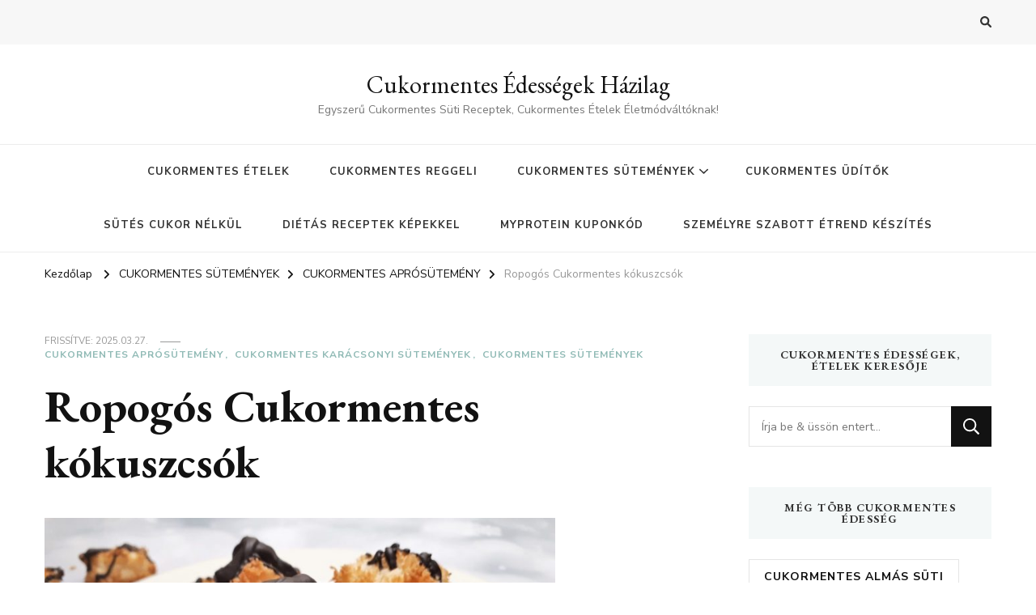

--- FILE ---
content_type: text/html; charset=UTF-8
request_url: https://cukormentes-edessegek.hu/cukormentes-kokuszcsok/
body_size: 102001
content:
    <!DOCTYPE html>
    <html lang="hu">
    <head itemscope itemtype="http://schema.org/WebSite">
	    <meta charset="UTF-8">
    <meta name="viewport" content="width=device-width, initial-scale=1">
    <link rel="profile" href="http://gmpg.org/xfn/11">
    <meta name='robots' content='index, follow, max-image-preview:large, max-snippet:-1, max-video-preview:-1' />

	<!-- This site is optimized with the Yoast SEO plugin v26.6 - https://yoast.com/wordpress/plugins/seo/ -->
	<title>Ropogós Cukormentes kókuszcsók - Cukormentes &Eacute;dess&eacute;gek H&aacute;zilag</title>
	<meta name="description" content="Cukormentes kókuszcsók recept egészségesen! Diétás kókuszcsók készítése lépésről lépésre cukor és fehér liszt nélkül, életmódváltóknak! RECEPT ITT &gt;&gt;&gt;" />
	<link rel="canonical" href="https://cukormentes-edessegek.hu/cukormentes-kokuszcsok/" />
	<meta property="og:locale" content="hu_HU" />
	<meta property="og:type" content="article" />
	<meta property="og:title" content="Ropogós Cukormentes kókuszcsók - Cukormentes &Eacute;dess&eacute;gek H&aacute;zilag" />
	<meta property="og:description" content="Cukormentes kókuszcsók recept egészségesen! Diétás kókuszcsók készítése lépésről lépésre cukor és fehér liszt nélkül, életmódváltóknak! RECEPT ITT &gt;&gt;&gt;" />
	<meta property="og:url" content="https://cukormentes-edessegek.hu/cukormentes-kokuszcsok/" />
	<meta property="og:site_name" content="Cukormentes &Eacute;dess&eacute;gek H&aacute;zilag" />
	<meta property="article:publisher" content="https://www.facebook.com/Salatagyar/" />
	<meta property="article:author" content="https://www.facebook.com/Salatagyar" />
	<meta property="article:published_time" content="2020-04-26T20:35:00+00:00" />
	<meta property="article:modified_time" content="2025-03-27T14:39:53+00:00" />
	<meta property="og:image" content="https://cukormentes-edessegek.hu/wp-content/uploads/2020/04/cukormentes-kokuszcsok-recept.jpg" />
	<meta property="og:image:width" content="1280" />
	<meta property="og:image:height" content="960" />
	<meta property="og:image:type" content="image/jpeg" />
	<meta name="author" content="Szaszkó Andi" />
	<meta name="twitter:card" content="summary_large_image" />
	<meta name="twitter:label1" content="Szerző:" />
	<meta name="twitter:data1" content="Szaszkó Andi" />
	<meta name="twitter:label2" content="Becsült olvasási idő" />
	<meta name="twitter:data2" content="3 perc" />
	<script type="application/ld+json" class="yoast-schema-graph">{"@context":"https://schema.org","@graph":[{"@type":"WebPage","@id":"https://cukormentes-edessegek.hu/cukormentes-kokuszcsok/","url":"https://cukormentes-edessegek.hu/cukormentes-kokuszcsok/","name":"Ropogós Cukormentes kókuszcsók - Cukormentes &Eacute;dess&eacute;gek H&aacute;zilag","isPartOf":{"@id":"https://cukormentes-edessegek.hu/#website"},"primaryImageOfPage":{"@id":"https://cukormentes-edessegek.hu/cukormentes-kokuszcsok/#primaryimage"},"image":{"@id":"https://cukormentes-edessegek.hu/cukormentes-kokuszcsok/#primaryimage"},"thumbnailUrl":"https://cukormentes-edessegek.hu/wp-content/uploads/2020/04/cukormentes-kokuszcsok-recept.jpg","datePublished":"2020-04-26T20:35:00+00:00","dateModified":"2025-03-27T14:39:53+00:00","author":{"@id":"https://cukormentes-edessegek.hu/#/schema/person/53e6dee87c6e98da95200ebee01563eb"},"description":"Cukormentes kókuszcsók recept egészségesen! Diétás kókuszcsók készítése lépésről lépésre cukor és fehér liszt nélkül, életmódváltóknak! RECEPT ITT >>>","breadcrumb":{"@id":"https://cukormentes-edessegek.hu/cukormentes-kokuszcsok/#breadcrumb"},"inLanguage":"hu","potentialAction":[{"@type":"ReadAction","target":["https://cukormentes-edessegek.hu/cukormentes-kokuszcsok/"]}]},{"@type":"ImageObject","inLanguage":"hu","@id":"https://cukormentes-edessegek.hu/cukormentes-kokuszcsok/#primaryimage","url":"https://cukormentes-edessegek.hu/wp-content/uploads/2020/04/cukormentes-kokuszcsok-recept.jpg","contentUrl":"https://cukormentes-edessegek.hu/wp-content/uploads/2020/04/cukormentes-kokuszcsok-recept.jpg","width":1280,"height":960,"caption":"cukormentes kókuszcsók"},{"@type":"BreadcrumbList","@id":"https://cukormentes-edessegek.hu/cukormentes-kokuszcsok/#breadcrumb","itemListElement":[{"@type":"ListItem","position":1,"name":"Home","item":"https://cukormentes-edessegek.hu/"},{"@type":"ListItem","position":2,"name":"Ropogós Cukormentes kókuszcsók"}]},{"@type":"WebSite","@id":"https://cukormentes-edessegek.hu/#website","url":"https://cukormentes-edessegek.hu/","name":"Cukormentes &Eacute;dess&eacute;gek H&aacute;zilag","description":"Egyszerű Cukormentes S&uuml;ti Receptek, Cukormentes &Eacute;telek &Eacute;letm&oacute;dv&aacute;lt&oacute;knak!","potentialAction":[{"@type":"SearchAction","target":{"@type":"EntryPoint","urlTemplate":"https://cukormentes-edessegek.hu/?s={search_term_string}"},"query-input":{"@type":"PropertyValueSpecification","valueRequired":true,"valueName":"search_term_string"}}],"inLanguage":"hu"},{"@type":"Person","@id":"https://cukormentes-edessegek.hu/#/schema/person/53e6dee87c6e98da95200ebee01563eb","name":"Szaszkó Andi","image":{"@type":"ImageObject","inLanguage":"hu","@id":"https://cukormentes-edessegek.hu/#/schema/person/image/","url":"https://secure.gravatar.com/avatar/6b7c3655d71f858ce8d205016383b6d46ab1e0b09c10a7fcfc005ee20b1d31a0?s=96&d=mm&r=g","contentUrl":"https://secure.gravatar.com/avatar/6b7c3655d71f858ce8d205016383b6d46ab1e0b09c10a7fcfc005ee20b1d31a0?s=96&d=mm&r=g","caption":"Szaszkó Andi"},"description":"2013. óta főzök diétásan, cukor és fehér liszt nélkül. Nem vagyok sem ételérzékeny, sem vércukor gondjaim nincsenek, de a kilóimmal én is folyamatosan küzdök. Diétás gasztroblogomon saját képekkel illusztrálva mutatom meg Neked, hogyan készítem el a kedvenc ételeimet alakbarát módon úgy, hogy lehetőleg ugyanolyan finomak is legyenek, mint a hagyományos ízek. FIGYELEM! A receptjeimben és a tájékoztató jellegű bejegyzéseimben tapasztalataimat és az interneten található információkat gyűjtöttem össze. Nem vagyok sem orvos, sem dietetikus, ezért a tanácsaimat és a receptjeimet saját felelősségedre használd, készítsd és fogyaszd!","sameAs":["https://cukormentes-edessegek.hu","https://www.facebook.com/Salatagyar","https://www.instagram.com/salatagyar_szaszko_andi/","https://hu.pinterest.com/salatagyar/","https://www.youtube.com/@salatagyar_andi"],"url":"https://cukormentes-edessegek.hu/author/admin/"}]}</script>
	<!-- / Yoast SEO plugin. -->


<link rel="amphtml" href="https://cukormentes-edessegek.hu/cukormentes-kokuszcsok/amp/" /><meta name="generator" content="AMP for WP 1.1.10"/><link rel='dns-prefetch' href='//www.googletagmanager.com' />
<link rel='dns-prefetch' href='//fonts.googleapis.com' />
<link rel="alternate" type="application/rss+xml" title="Cukormentes &Eacute;dess&eacute;gek H&aacute;zilag &raquo; hírcsatorna" href="https://cukormentes-edessegek.hu/feed/" />
<link rel="alternate" type="application/rss+xml" title="Cukormentes &Eacute;dess&eacute;gek H&aacute;zilag &raquo; hozzászólás hírcsatorna" href="https://cukormentes-edessegek.hu/comments/feed/" />
<link rel="alternate" type="application/rss+xml" title="Cukormentes &Eacute;dess&eacute;gek H&aacute;zilag &raquo; Ropogós Cukormentes kókuszcsók hozzászólás hírcsatorna" href="https://cukormentes-edessegek.hu/cukormentes-kokuszcsok/feed/" />
<link rel="alternate" title="oEmbed (JSON)" type="application/json+oembed" href="https://cukormentes-edessegek.hu/wp-json/oembed/1.0/embed?url=https%3A%2F%2Fcukormentes-edessegek.hu%2Fcukormentes-kokuszcsok%2F" />
<link rel="alternate" title="oEmbed (XML)" type="text/xml+oembed" href="https://cukormentes-edessegek.hu/wp-json/oembed/1.0/embed?url=https%3A%2F%2Fcukormentes-edessegek.hu%2Fcukormentes-kokuszcsok%2F&#038;format=xml" />
<style id='wp-img-auto-sizes-contain-inline-css' type='text/css'>
img:is([sizes=auto i],[sizes^="auto," i]){contain-intrinsic-size:3000px 1500px}
/*# sourceURL=wp-img-auto-sizes-contain-inline-css */
</style>
<style id='wp-emoji-styles-inline-css' type='text/css'>

	img.wp-smiley, img.emoji {
		display: inline !important;
		border: none !important;
		box-shadow: none !important;
		height: 1em !important;
		width: 1em !important;
		margin: 0 0.07em !important;
		vertical-align: -0.1em !important;
		background: none !important;
		padding: 0 !important;
	}
/*# sourceURL=wp-emoji-styles-inline-css */
</style>
<style id='wp-block-library-inline-css' type='text/css'>
:root{--wp-block-synced-color:#7a00df;--wp-block-synced-color--rgb:122,0,223;--wp-bound-block-color:var(--wp-block-synced-color);--wp-editor-canvas-background:#ddd;--wp-admin-theme-color:#007cba;--wp-admin-theme-color--rgb:0,124,186;--wp-admin-theme-color-darker-10:#006ba1;--wp-admin-theme-color-darker-10--rgb:0,107,160.5;--wp-admin-theme-color-darker-20:#005a87;--wp-admin-theme-color-darker-20--rgb:0,90,135;--wp-admin-border-width-focus:2px}@media (min-resolution:192dpi){:root{--wp-admin-border-width-focus:1.5px}}.wp-element-button{cursor:pointer}:root .has-very-light-gray-background-color{background-color:#eee}:root .has-very-dark-gray-background-color{background-color:#313131}:root .has-very-light-gray-color{color:#eee}:root .has-very-dark-gray-color{color:#313131}:root .has-vivid-green-cyan-to-vivid-cyan-blue-gradient-background{background:linear-gradient(135deg,#00d084,#0693e3)}:root .has-purple-crush-gradient-background{background:linear-gradient(135deg,#34e2e4,#4721fb 50%,#ab1dfe)}:root .has-hazy-dawn-gradient-background{background:linear-gradient(135deg,#faaca8,#dad0ec)}:root .has-subdued-olive-gradient-background{background:linear-gradient(135deg,#fafae1,#67a671)}:root .has-atomic-cream-gradient-background{background:linear-gradient(135deg,#fdd79a,#004a59)}:root .has-nightshade-gradient-background{background:linear-gradient(135deg,#330968,#31cdcf)}:root .has-midnight-gradient-background{background:linear-gradient(135deg,#020381,#2874fc)}:root{--wp--preset--font-size--normal:16px;--wp--preset--font-size--huge:42px}.has-regular-font-size{font-size:1em}.has-larger-font-size{font-size:2.625em}.has-normal-font-size{font-size:var(--wp--preset--font-size--normal)}.has-huge-font-size{font-size:var(--wp--preset--font-size--huge)}.has-text-align-center{text-align:center}.has-text-align-left{text-align:left}.has-text-align-right{text-align:right}.has-fit-text{white-space:nowrap!important}#end-resizable-editor-section{display:none}.aligncenter{clear:both}.items-justified-left{justify-content:flex-start}.items-justified-center{justify-content:center}.items-justified-right{justify-content:flex-end}.items-justified-space-between{justify-content:space-between}.screen-reader-text{border:0;clip-path:inset(50%);height:1px;margin:-1px;overflow:hidden;padding:0;position:absolute;width:1px;word-wrap:normal!important}.screen-reader-text:focus{background-color:#ddd;clip-path:none;color:#444;display:block;font-size:1em;height:auto;left:5px;line-height:normal;padding:15px 23px 14px;text-decoration:none;top:5px;width:auto;z-index:100000}html :where(.has-border-color){border-style:solid}html :where([style*=border-top-color]){border-top-style:solid}html :where([style*=border-right-color]){border-right-style:solid}html :where([style*=border-bottom-color]){border-bottom-style:solid}html :where([style*=border-left-color]){border-left-style:solid}html :where([style*=border-width]){border-style:solid}html :where([style*=border-top-width]){border-top-style:solid}html :where([style*=border-right-width]){border-right-style:solid}html :where([style*=border-bottom-width]){border-bottom-style:solid}html :where([style*=border-left-width]){border-left-style:solid}html :where(img[class*=wp-image-]){height:auto;max-width:100%}:where(figure){margin:0 0 1em}html :where(.is-position-sticky){--wp-admin--admin-bar--position-offset:var(--wp-admin--admin-bar--height,0px)}@media screen and (max-width:600px){html :where(.is-position-sticky){--wp-admin--admin-bar--position-offset:0px}}

/*# sourceURL=wp-block-library-inline-css */
</style><style id='global-styles-inline-css' type='text/css'>
:root{--wp--preset--aspect-ratio--square: 1;--wp--preset--aspect-ratio--4-3: 4/3;--wp--preset--aspect-ratio--3-4: 3/4;--wp--preset--aspect-ratio--3-2: 3/2;--wp--preset--aspect-ratio--2-3: 2/3;--wp--preset--aspect-ratio--16-9: 16/9;--wp--preset--aspect-ratio--9-16: 9/16;--wp--preset--color--black: #000000;--wp--preset--color--cyan-bluish-gray: #abb8c3;--wp--preset--color--white: #ffffff;--wp--preset--color--pale-pink: #f78da7;--wp--preset--color--vivid-red: #cf2e2e;--wp--preset--color--luminous-vivid-orange: #ff6900;--wp--preset--color--luminous-vivid-amber: #fcb900;--wp--preset--color--light-green-cyan: #7bdcb5;--wp--preset--color--vivid-green-cyan: #00d084;--wp--preset--color--pale-cyan-blue: #8ed1fc;--wp--preset--color--vivid-cyan-blue: #0693e3;--wp--preset--color--vivid-purple: #9b51e0;--wp--preset--gradient--vivid-cyan-blue-to-vivid-purple: linear-gradient(135deg,rgb(6,147,227) 0%,rgb(155,81,224) 100%);--wp--preset--gradient--light-green-cyan-to-vivid-green-cyan: linear-gradient(135deg,rgb(122,220,180) 0%,rgb(0,208,130) 100%);--wp--preset--gradient--luminous-vivid-amber-to-luminous-vivid-orange: linear-gradient(135deg,rgb(252,185,0) 0%,rgb(255,105,0) 100%);--wp--preset--gradient--luminous-vivid-orange-to-vivid-red: linear-gradient(135deg,rgb(255,105,0) 0%,rgb(207,46,46) 100%);--wp--preset--gradient--very-light-gray-to-cyan-bluish-gray: linear-gradient(135deg,rgb(238,238,238) 0%,rgb(169,184,195) 100%);--wp--preset--gradient--cool-to-warm-spectrum: linear-gradient(135deg,rgb(74,234,220) 0%,rgb(151,120,209) 20%,rgb(207,42,186) 40%,rgb(238,44,130) 60%,rgb(251,105,98) 80%,rgb(254,248,76) 100%);--wp--preset--gradient--blush-light-purple: linear-gradient(135deg,rgb(255,206,236) 0%,rgb(152,150,240) 100%);--wp--preset--gradient--blush-bordeaux: linear-gradient(135deg,rgb(254,205,165) 0%,rgb(254,45,45) 50%,rgb(107,0,62) 100%);--wp--preset--gradient--luminous-dusk: linear-gradient(135deg,rgb(255,203,112) 0%,rgb(199,81,192) 50%,rgb(65,88,208) 100%);--wp--preset--gradient--pale-ocean: linear-gradient(135deg,rgb(255,245,203) 0%,rgb(182,227,212) 50%,rgb(51,167,181) 100%);--wp--preset--gradient--electric-grass: linear-gradient(135deg,rgb(202,248,128) 0%,rgb(113,206,126) 100%);--wp--preset--gradient--midnight: linear-gradient(135deg,rgb(2,3,129) 0%,rgb(40,116,252) 100%);--wp--preset--font-size--small: 13px;--wp--preset--font-size--medium: 20px;--wp--preset--font-size--large: 36px;--wp--preset--font-size--x-large: 42px;--wp--preset--spacing--20: 0.44rem;--wp--preset--spacing--30: 0.67rem;--wp--preset--spacing--40: 1rem;--wp--preset--spacing--50: 1.5rem;--wp--preset--spacing--60: 2.25rem;--wp--preset--spacing--70: 3.38rem;--wp--preset--spacing--80: 5.06rem;--wp--preset--shadow--natural: 6px 6px 9px rgba(0, 0, 0, 0.2);--wp--preset--shadow--deep: 12px 12px 50px rgba(0, 0, 0, 0.4);--wp--preset--shadow--sharp: 6px 6px 0px rgba(0, 0, 0, 0.2);--wp--preset--shadow--outlined: 6px 6px 0px -3px rgb(255, 255, 255), 6px 6px rgb(0, 0, 0);--wp--preset--shadow--crisp: 6px 6px 0px rgb(0, 0, 0);}:where(.is-layout-flex){gap: 0.5em;}:where(.is-layout-grid){gap: 0.5em;}body .is-layout-flex{display: flex;}.is-layout-flex{flex-wrap: wrap;align-items: center;}.is-layout-flex > :is(*, div){margin: 0;}body .is-layout-grid{display: grid;}.is-layout-grid > :is(*, div){margin: 0;}:where(.wp-block-columns.is-layout-flex){gap: 2em;}:where(.wp-block-columns.is-layout-grid){gap: 2em;}:where(.wp-block-post-template.is-layout-flex){gap: 1.25em;}:where(.wp-block-post-template.is-layout-grid){gap: 1.25em;}.has-black-color{color: var(--wp--preset--color--black) !important;}.has-cyan-bluish-gray-color{color: var(--wp--preset--color--cyan-bluish-gray) !important;}.has-white-color{color: var(--wp--preset--color--white) !important;}.has-pale-pink-color{color: var(--wp--preset--color--pale-pink) !important;}.has-vivid-red-color{color: var(--wp--preset--color--vivid-red) !important;}.has-luminous-vivid-orange-color{color: var(--wp--preset--color--luminous-vivid-orange) !important;}.has-luminous-vivid-amber-color{color: var(--wp--preset--color--luminous-vivid-amber) !important;}.has-light-green-cyan-color{color: var(--wp--preset--color--light-green-cyan) !important;}.has-vivid-green-cyan-color{color: var(--wp--preset--color--vivid-green-cyan) !important;}.has-pale-cyan-blue-color{color: var(--wp--preset--color--pale-cyan-blue) !important;}.has-vivid-cyan-blue-color{color: var(--wp--preset--color--vivid-cyan-blue) !important;}.has-vivid-purple-color{color: var(--wp--preset--color--vivid-purple) !important;}.has-black-background-color{background-color: var(--wp--preset--color--black) !important;}.has-cyan-bluish-gray-background-color{background-color: var(--wp--preset--color--cyan-bluish-gray) !important;}.has-white-background-color{background-color: var(--wp--preset--color--white) !important;}.has-pale-pink-background-color{background-color: var(--wp--preset--color--pale-pink) !important;}.has-vivid-red-background-color{background-color: var(--wp--preset--color--vivid-red) !important;}.has-luminous-vivid-orange-background-color{background-color: var(--wp--preset--color--luminous-vivid-orange) !important;}.has-luminous-vivid-amber-background-color{background-color: var(--wp--preset--color--luminous-vivid-amber) !important;}.has-light-green-cyan-background-color{background-color: var(--wp--preset--color--light-green-cyan) !important;}.has-vivid-green-cyan-background-color{background-color: var(--wp--preset--color--vivid-green-cyan) !important;}.has-pale-cyan-blue-background-color{background-color: var(--wp--preset--color--pale-cyan-blue) !important;}.has-vivid-cyan-blue-background-color{background-color: var(--wp--preset--color--vivid-cyan-blue) !important;}.has-vivid-purple-background-color{background-color: var(--wp--preset--color--vivid-purple) !important;}.has-black-border-color{border-color: var(--wp--preset--color--black) !important;}.has-cyan-bluish-gray-border-color{border-color: var(--wp--preset--color--cyan-bluish-gray) !important;}.has-white-border-color{border-color: var(--wp--preset--color--white) !important;}.has-pale-pink-border-color{border-color: var(--wp--preset--color--pale-pink) !important;}.has-vivid-red-border-color{border-color: var(--wp--preset--color--vivid-red) !important;}.has-luminous-vivid-orange-border-color{border-color: var(--wp--preset--color--luminous-vivid-orange) !important;}.has-luminous-vivid-amber-border-color{border-color: var(--wp--preset--color--luminous-vivid-amber) !important;}.has-light-green-cyan-border-color{border-color: var(--wp--preset--color--light-green-cyan) !important;}.has-vivid-green-cyan-border-color{border-color: var(--wp--preset--color--vivid-green-cyan) !important;}.has-pale-cyan-blue-border-color{border-color: var(--wp--preset--color--pale-cyan-blue) !important;}.has-vivid-cyan-blue-border-color{border-color: var(--wp--preset--color--vivid-cyan-blue) !important;}.has-vivid-purple-border-color{border-color: var(--wp--preset--color--vivid-purple) !important;}.has-vivid-cyan-blue-to-vivid-purple-gradient-background{background: var(--wp--preset--gradient--vivid-cyan-blue-to-vivid-purple) !important;}.has-light-green-cyan-to-vivid-green-cyan-gradient-background{background: var(--wp--preset--gradient--light-green-cyan-to-vivid-green-cyan) !important;}.has-luminous-vivid-amber-to-luminous-vivid-orange-gradient-background{background: var(--wp--preset--gradient--luminous-vivid-amber-to-luminous-vivid-orange) !important;}.has-luminous-vivid-orange-to-vivid-red-gradient-background{background: var(--wp--preset--gradient--luminous-vivid-orange-to-vivid-red) !important;}.has-very-light-gray-to-cyan-bluish-gray-gradient-background{background: var(--wp--preset--gradient--very-light-gray-to-cyan-bluish-gray) !important;}.has-cool-to-warm-spectrum-gradient-background{background: var(--wp--preset--gradient--cool-to-warm-spectrum) !important;}.has-blush-light-purple-gradient-background{background: var(--wp--preset--gradient--blush-light-purple) !important;}.has-blush-bordeaux-gradient-background{background: var(--wp--preset--gradient--blush-bordeaux) !important;}.has-luminous-dusk-gradient-background{background: var(--wp--preset--gradient--luminous-dusk) !important;}.has-pale-ocean-gradient-background{background: var(--wp--preset--gradient--pale-ocean) !important;}.has-electric-grass-gradient-background{background: var(--wp--preset--gradient--electric-grass) !important;}.has-midnight-gradient-background{background: var(--wp--preset--gradient--midnight) !important;}.has-small-font-size{font-size: var(--wp--preset--font-size--small) !important;}.has-medium-font-size{font-size: var(--wp--preset--font-size--medium) !important;}.has-large-font-size{font-size: var(--wp--preset--font-size--large) !important;}.has-x-large-font-size{font-size: var(--wp--preset--font-size--x-large) !important;}
/*# sourceURL=global-styles-inline-css */
</style>

<style id='classic-theme-styles-inline-css' type='text/css'>
/*! This file is auto-generated */
.wp-block-button__link{color:#fff;background-color:#32373c;border-radius:9999px;box-shadow:none;text-decoration:none;padding:calc(.667em + 2px) calc(1.333em + 2px);font-size:1.125em}.wp-block-file__button{background:#32373c;color:#fff;text-decoration:none}
/*# sourceURL=/wp-includes/css/classic-themes.min.css */
</style>
<link rel='stylesheet' id='SFSImainCss-css' href='https://cukormentes-edessegek.hu/wp-content/plugins/ultimate-social-media-icons/css/sfsi-style.css?ver=2.9.6' type='text/css' media='all' />
<link rel='stylesheet' id='owl-carousel-css' href='https://cukormentes-edessegek.hu/wp-content/themes/vilva/css/owl.carousel.min.css?ver=2.3.4' type='text/css' media='all' />
<link rel='stylesheet' id='animate-css' href='https://cukormentes-edessegek.hu/wp-content/themes/vilva/css/animate.min.css?ver=3.5.2' type='text/css' media='all' />
<link rel='stylesheet' id='vilva-google-fonts-css' href='https://fonts.googleapis.com/css?family=Nunito+Sans%3A200%2C300%2Cregular%2C500%2C600%2C700%2C800%2C900%2C200italic%2C300italic%2Citalic%2C500italic%2C600italic%2C700italic%2C800italic%2C900italic%7CEB+Garamond%3Aregular%2C500%2C600%2C700%2C800%2Citalic%2C500italic%2C600italic%2C700italic%2C800italic%7CEB+Garamond%3Aregular' type='text/css' media='all' />
<link rel='stylesheet' id='vilva-css' href='https://cukormentes-edessegek.hu/wp-content/themes/vilva/style.css?ver=1.2.8' type='text/css' media='all' />
<link rel='stylesheet' id='vilva-gutenberg-css' href='https://cukormentes-edessegek.hu/wp-content/themes/vilva/css/gutenberg.min.css?ver=1.2.8' type='text/css' media='all' />
<script type="text/javascript" src="https://cukormentes-edessegek.hu/wp-includes/js/jquery/jquery.min.js?ver=3.7.1" id="jquery-core-js"></script>
<script type="text/javascript" src="https://cukormentes-edessegek.hu/wp-includes/js/jquery/jquery-migrate.min.js?ver=3.4.1" id="jquery-migrate-js"></script>

<!-- Google tag (gtag.js) snippet added by Site Kit -->
<!-- Google Analytics snippet added by Site Kit -->
<script type="text/javascript" src="https://www.googletagmanager.com/gtag/js?id=GT-5NP84MT" id="google_gtagjs-js" async></script>
<script type="text/javascript" id="google_gtagjs-js-after">
/* <![CDATA[ */
window.dataLayer = window.dataLayer || [];function gtag(){dataLayer.push(arguments);}
gtag("set","linker",{"domains":["cukormentes-edessegek.hu"]});
gtag("js", new Date());
gtag("set", "developer_id.dZTNiMT", true);
gtag("config", "GT-5NP84MT");
//# sourceURL=google_gtagjs-js-after
/* ]]> */
</script>
<link rel="https://api.w.org/" href="https://cukormentes-edessegek.hu/wp-json/" /><link rel="alternate" title="JSON" type="application/json" href="https://cukormentes-edessegek.hu/wp-json/wp/v2/posts/137" /><link rel="EditURI" type="application/rsd+xml" title="RSD" href="https://cukormentes-edessegek.hu/xmlrpc.php?rsd" />
<meta name="generator" content="WordPress 6.9" />
<link rel='shortlink' href='https://cukormentes-edessegek.hu/?p=137' />
<meta name="generator" content="Site Kit by Google 1.168.0" />        <style type="text/css" id="pf-main-css">
            
				@media screen {
					.printfriendly {
						z-index: 1000; position: relative
					}
					.printfriendly a, .printfriendly a:link, .printfriendly a:visited, .printfriendly a:hover, .printfriendly a:active {
						font-weight: 600;
						cursor: pointer;
						text-decoration: none;
						border: none;
						-webkit-box-shadow: none;
						-moz-box-shadow: none;
						box-shadow: none;
						outline:none;
						font-size: 14px !important;
						color: #3AAA11 !important;
					}
					.printfriendly.pf-alignleft {
						float: left;
					}
					.printfriendly.pf-alignright {
						float: right;
					}
					.printfriendly.pf-aligncenter {
						justify-content: center;
						display: flex; align-items: center;
					}
				}

				.pf-button-img {
					border: none;
					-webkit-box-shadow: none;
					-moz-box-shadow: none;
					box-shadow: none;
					padding: 0;
					margin: 0;
					display: inline;
					vertical-align: middle;
				}

				img.pf-button-img + .pf-button-text {
					margin-left: 6px;
				}

				@media print {
					.printfriendly {
						display: none;
					}
				}
				        </style>

            
        <style type="text/css" id="pf-excerpt-styles">
          .pf-button.pf-button-excerpt {
              display: none;
           }
        </style>

            <meta name="follow.[base64]" content="QRMGvhccR4EjmH3VNsCj"/><script data-ad-client="ca-pub-4863500208164622" async src="https://pagead2.googlesyndication.com/pagead/js/adsbygoogle.js"></script><style type="text/css">.saboxplugin-wrap{-webkit-box-sizing:border-box;-moz-box-sizing:border-box;-ms-box-sizing:border-box;box-sizing:border-box;border:1px solid #eee;width:100%;clear:both;display:block;overflow:hidden;word-wrap:break-word;position:relative}.saboxplugin-wrap .saboxplugin-gravatar{float:left;padding:0 20px 20px 20px}.saboxplugin-wrap .saboxplugin-gravatar img{max-width:100px;height:auto;border-radius:0;}.saboxplugin-wrap .saboxplugin-authorname{font-size:18px;line-height:1;margin:20px 0 0 20px;display:block}.saboxplugin-wrap .saboxplugin-authorname a{text-decoration:none}.saboxplugin-wrap .saboxplugin-authorname a:focus{outline:0}.saboxplugin-wrap .saboxplugin-desc{display:block;margin:5px 20px}.saboxplugin-wrap .saboxplugin-desc a{text-decoration:underline}.saboxplugin-wrap .saboxplugin-desc p{margin:5px 0 12px}.saboxplugin-wrap .saboxplugin-web{margin:0 20px 15px;text-align:left}.saboxplugin-wrap .sab-web-position{text-align:right}.saboxplugin-wrap .saboxplugin-web a{color:#ccc;text-decoration:none}.saboxplugin-wrap .saboxplugin-socials{position:relative;display:block;background:#fcfcfc;padding:5px;border-top:1px solid #eee}.saboxplugin-wrap .saboxplugin-socials a svg{width:20px;height:20px}.saboxplugin-wrap .saboxplugin-socials a svg .st2{fill:#fff; transform-origin:center center;}.saboxplugin-wrap .saboxplugin-socials a svg .st1{fill:rgba(0,0,0,.3)}.saboxplugin-wrap .saboxplugin-socials a:hover{opacity:.8;-webkit-transition:opacity .4s;-moz-transition:opacity .4s;-o-transition:opacity .4s;transition:opacity .4s;box-shadow:none!important;-webkit-box-shadow:none!important}.saboxplugin-wrap .saboxplugin-socials .saboxplugin-icon-color{box-shadow:none;padding:0;border:0;-webkit-transition:opacity .4s;-moz-transition:opacity .4s;-o-transition:opacity .4s;transition:opacity .4s;display:inline-block;color:#fff;font-size:0;text-decoration:inherit;margin:5px;-webkit-border-radius:0;-moz-border-radius:0;-ms-border-radius:0;-o-border-radius:0;border-radius:0;overflow:hidden}.saboxplugin-wrap .saboxplugin-socials .saboxplugin-icon-grey{text-decoration:inherit;box-shadow:none;position:relative;display:-moz-inline-stack;display:inline-block;vertical-align:middle;zoom:1;margin:10px 5px;color:#444;fill:#444}.clearfix:after,.clearfix:before{content:' ';display:table;line-height:0;clear:both}.ie7 .clearfix{zoom:1}.saboxplugin-socials.sabox-colored .saboxplugin-icon-color .sab-twitch{border-color:#38245c}.saboxplugin-socials.sabox-colored .saboxplugin-icon-color .sab-behance{border-color:#003eb0}.saboxplugin-socials.sabox-colored .saboxplugin-icon-color .sab-deviantart{border-color:#036824}.saboxplugin-socials.sabox-colored .saboxplugin-icon-color .sab-digg{border-color:#00327c}.saboxplugin-socials.sabox-colored .saboxplugin-icon-color .sab-dribbble{border-color:#ba1655}.saboxplugin-socials.sabox-colored .saboxplugin-icon-color .sab-facebook{border-color:#1e2e4f}.saboxplugin-socials.sabox-colored .saboxplugin-icon-color .sab-flickr{border-color:#003576}.saboxplugin-socials.sabox-colored .saboxplugin-icon-color .sab-github{border-color:#264874}.saboxplugin-socials.sabox-colored .saboxplugin-icon-color .sab-google{border-color:#0b51c5}.saboxplugin-socials.sabox-colored .saboxplugin-icon-color .sab-html5{border-color:#902e13}.saboxplugin-socials.sabox-colored .saboxplugin-icon-color .sab-instagram{border-color:#1630aa}.saboxplugin-socials.sabox-colored .saboxplugin-icon-color .sab-linkedin{border-color:#00344f}.saboxplugin-socials.sabox-colored .saboxplugin-icon-color .sab-pinterest{border-color:#5b040e}.saboxplugin-socials.sabox-colored .saboxplugin-icon-color .sab-reddit{border-color:#992900}.saboxplugin-socials.sabox-colored .saboxplugin-icon-color .sab-rss{border-color:#a43b0a}.saboxplugin-socials.sabox-colored .saboxplugin-icon-color .sab-sharethis{border-color:#5d8420}.saboxplugin-socials.sabox-colored .saboxplugin-icon-color .sab-soundcloud{border-color:#995200}.saboxplugin-socials.sabox-colored .saboxplugin-icon-color .sab-spotify{border-color:#0f612c}.saboxplugin-socials.sabox-colored .saboxplugin-icon-color .sab-stackoverflow{border-color:#a95009}.saboxplugin-socials.sabox-colored .saboxplugin-icon-color .sab-steam{border-color:#006388}.saboxplugin-socials.sabox-colored .saboxplugin-icon-color .sab-user_email{border-color:#b84e05}.saboxplugin-socials.sabox-colored .saboxplugin-icon-color .sab-tumblr{border-color:#10151b}.saboxplugin-socials.sabox-colored .saboxplugin-icon-color .sab-twitter{border-color:#0967a0}.saboxplugin-socials.sabox-colored .saboxplugin-icon-color .sab-vimeo{border-color:#0d7091}.saboxplugin-socials.sabox-colored .saboxplugin-icon-color .sab-windows{border-color:#003f71}.saboxplugin-socials.sabox-colored .saboxplugin-icon-color .sab-whatsapp{border-color:#003f71}.saboxplugin-socials.sabox-colored .saboxplugin-icon-color .sab-wordpress{border-color:#0f3647}.saboxplugin-socials.sabox-colored .saboxplugin-icon-color .sab-yahoo{border-color:#14002d}.saboxplugin-socials.sabox-colored .saboxplugin-icon-color .sab-youtube{border-color:#900}.saboxplugin-socials.sabox-colored .saboxplugin-icon-color .sab-xing{border-color:#000202}.saboxplugin-socials.sabox-colored .saboxplugin-icon-color .sab-mixcloud{border-color:#2475a0}.saboxplugin-socials.sabox-colored .saboxplugin-icon-color .sab-vk{border-color:#243549}.saboxplugin-socials.sabox-colored .saboxplugin-icon-color .sab-medium{border-color:#00452c}.saboxplugin-socials.sabox-colored .saboxplugin-icon-color .sab-quora{border-color:#420e00}.saboxplugin-socials.sabox-colored .saboxplugin-icon-color .sab-meetup{border-color:#9b181c}.saboxplugin-socials.sabox-colored .saboxplugin-icon-color .sab-goodreads{border-color:#000}.saboxplugin-socials.sabox-colored .saboxplugin-icon-color .sab-snapchat{border-color:#999700}.saboxplugin-socials.sabox-colored .saboxplugin-icon-color .sab-500px{border-color:#00557f}.saboxplugin-socials.sabox-colored .saboxplugin-icon-color .sab-mastodont{border-color:#185886}.sabox-plus-item{margin-bottom:20px}@media screen and (max-width:480px){.saboxplugin-wrap{text-align:center}.saboxplugin-wrap .saboxplugin-gravatar{float:none;padding:20px 0;text-align:center;margin:0 auto;display:block}.saboxplugin-wrap .saboxplugin-gravatar img{float:none;display:inline-block;display:-moz-inline-stack;vertical-align:middle;zoom:1}.saboxplugin-wrap .saboxplugin-desc{margin:0 10px 20px;text-align:center}.saboxplugin-wrap .saboxplugin-authorname{text-align:center;margin:10px 0 20px}}body .saboxplugin-authorname a,body .saboxplugin-authorname a:hover{box-shadow:none;-webkit-box-shadow:none}a.sab-profile-edit{font-size:16px!important;line-height:1!important}.sab-edit-settings a,a.sab-profile-edit{color:#0073aa!important;box-shadow:none!important;-webkit-box-shadow:none!important}.sab-edit-settings{margin-right:15px;position:absolute;right:0;z-index:2;bottom:10px;line-height:20px}.sab-edit-settings i{margin-left:5px}.saboxplugin-socials{line-height:1!important}.rtl .saboxplugin-wrap .saboxplugin-gravatar{float:right}.rtl .saboxplugin-wrap .saboxplugin-authorname{display:flex;align-items:center}.rtl .saboxplugin-wrap .saboxplugin-authorname .sab-profile-edit{margin-right:10px}.rtl .sab-edit-settings{right:auto;left:0}img.sab-custom-avatar{max-width:75px;}.saboxplugin-wrap .saboxplugin-gravatar img {-webkit-border-radius:50%;-moz-border-radius:50%;-ms-border-radius:50%;-o-border-radius:50%;border-radius:50%;}.saboxplugin-wrap .saboxplugin-gravatar img {-webkit-border-radius:50%;-moz-border-radius:50%;-ms-border-radius:50%;-o-border-radius:50%;border-radius:50%;}.saboxplugin-wrap .saboxplugin-socials .saboxplugin-icon-color {-webkit-border-radius:50%;-moz-border-radius:50%;-ms-border-radius:50%;-o-border-radius:50%;border-radius:50%;}.saboxplugin-wrap .saboxplugin-socials .saboxplugin-icon-color {-webkit-transition: all 0.3s ease-in-out;-moz-transition: all 0.3s ease-in-out;-o-transition: all 0.3s ease-in-out;-ms-transition: all 0.3s ease-in-out;transition: all 0.3s ease-in-out;}.saboxplugin-wrap .saboxplugin-socials .saboxplugin-icon-color:hover,.saboxplugin-wrap .saboxplugin-socials .saboxplugin-icon-grey:hover {-webkit-transform: rotate(360deg);-moz-transform: rotate(360deg);-o-transform: rotate(360deg);-ms-transform: rotate(360deg);transform: rotate(360deg);}.saboxplugin-wrap .saboxplugin-desc {font-style:italic;}.saboxplugin-wrap {margin-top:20px; margin-bottom:18px; padding: 22px 0px }.saboxplugin-wrap .saboxplugin-authorname {font-size:18px; line-height:25px;}.saboxplugin-wrap .saboxplugin-desc p, .saboxplugin-wrap .saboxplugin-desc {font-size:13px !important; line-height:20px !important;}.saboxplugin-wrap .saboxplugin-web {font-size:14px;}.saboxplugin-wrap .saboxplugin-socials a svg {width:36px;height:36px;}</style><style type='text/css' media='all'>     
    .content-newsletter .blossomthemes-email-newsletter-wrapper.bg-img:after,
    .widget_blossomthemes_email_newsletter_widget .blossomthemes-email-newsletter-wrapper:after{
        background: rgba(144, 186, 181, 0.8);    }
    
    /*Typography*/

    body,
    button,
    input,
    select,
    optgroup,
    textarea{
        font-family : Nunito Sans;
        font-size   : 18px;        
    }

    :root {
	    --primary-font: Nunito Sans;
	    --secondary-font: EB Garamond;
	    --primary-color: #90BAB5;
	    --primary-color-rgb: 144, 186, 181;
	}
    
    .site-branding .site-title-wrap .site-title{
        font-size   : 30px;
        font-family : EB Garamond;
        font-weight : 400;
        font-style  : normal;
    }
    
    .site-branding .site-title-wrap .site-title a{
		color: #121212;
	}
    
    .custom-logo-link img{
	    width: 70px;
	    max-width: 100%;
	}

    .comment-body .reply .comment-reply-link:hover:before {
		background-image: url('data:image/svg+xml; utf-8, <svg xmlns="http://www.w3.org/2000/svg" width="18" height="15" viewBox="0 0 18 15"><path d="M934,147.2a11.941,11.941,0,0,1,7.5,3.7,16.063,16.063,0,0,1,3.5,7.3c-2.4-3.4-6.1-5.1-11-5.1v4.1l-7-7,7-7Z" transform="translate(-927 -143.2)" fill="%2390BAB5"/></svg>');
	}

	.site-header.style-five .header-mid .search-form .search-submit:hover {
		background-image: url('data:image/svg+xml; utf-8, <svg xmlns="http://www.w3.org/2000/svg" viewBox="0 0 512 512"><path fill="%2390BAB5" d="M508.5 468.9L387.1 347.5c-2.3-2.3-5.3-3.5-8.5-3.5h-13.2c31.5-36.5 50.6-84 50.6-136C416 93.1 322.9 0 208 0S0 93.1 0 208s93.1 208 208 208c52 0 99.5-19.1 136-50.6v13.2c0 3.2 1.3 6.2 3.5 8.5l121.4 121.4c4.7 4.7 12.3 4.7 17 0l22.6-22.6c4.7-4.7 4.7-12.3 0-17zM208 368c-88.4 0-160-71.6-160-160S119.6 48 208 48s160 71.6 160 160-71.6 160-160 160z"></path></svg>');
	}

	.site-header.style-seven .header-bottom .search-form .search-submit:hover {
		background-image: url('data:image/svg+xml; utf-8, <svg xmlns="http://www.w3.org/2000/svg" viewBox="0 0 512 512"><path fill="%2390BAB5" d="M508.5 468.9L387.1 347.5c-2.3-2.3-5.3-3.5-8.5-3.5h-13.2c31.5-36.5 50.6-84 50.6-136C416 93.1 322.9 0 208 0S0 93.1 0 208s93.1 208 208 208c52 0 99.5-19.1 136-50.6v13.2c0 3.2 1.3 6.2 3.5 8.5l121.4 121.4c4.7 4.7 12.3 4.7 17 0l22.6-22.6c4.7-4.7 4.7-12.3 0-17zM208 368c-88.4 0-160-71.6-160-160S119.6 48 208 48s160 71.6 160 160-71.6 160-160 160z"></path></svg>');
	}

	.site-header.style-fourteen .search-form .search-submit:hover {
		background-image: url('data:image/svg+xml; utf-8, <svg xmlns="http://www.w3.org/2000/svg" viewBox="0 0 512 512"><path fill="%2390BAB5" d="M508.5 468.9L387.1 347.5c-2.3-2.3-5.3-3.5-8.5-3.5h-13.2c31.5-36.5 50.6-84 50.6-136C416 93.1 322.9 0 208 0S0 93.1 0 208s93.1 208 208 208c52 0 99.5-19.1 136-50.6v13.2c0 3.2 1.3 6.2 3.5 8.5l121.4 121.4c4.7 4.7 12.3 4.7 17 0l22.6-22.6c4.7-4.7 4.7-12.3 0-17zM208 368c-88.4 0-160-71.6-160-160S119.6 48 208 48s160 71.6 160 160-71.6 160-160 160z"></path></svg>');
	}

	.search-results .content-area > .page-header .search-submit:hover {
		background-image: url('data:image/svg+xml; utf-8, <svg xmlns="http://www.w3.org/2000/svg" viewBox="0 0 512 512"><path fill="%2390BAB5" d="M508.5 468.9L387.1 347.5c-2.3-2.3-5.3-3.5-8.5-3.5h-13.2c31.5-36.5 50.6-84 50.6-136C416 93.1 322.9 0 208 0S0 93.1 0 208s93.1 208 208 208c52 0 99.5-19.1 136-50.6v13.2c0 3.2 1.3 6.2 3.5 8.5l121.4 121.4c4.7 4.7 12.3 4.7 17 0l22.6-22.6c4.7-4.7 4.7-12.3 0-17zM208 368c-88.4 0-160-71.6-160-160S119.6 48 208 48s160 71.6 160 160-71.6 160-160 160z"></path></svg>');
	}
           
    </style></head>

<body class="wp-singular post-template-default single single-post postid-137 single-format-standard wp-embed-responsive wp-theme-vilva sfsi_actvite_theme_thin single-style-four underline rightsidebar" itemscope itemtype="http://schema.org/WebPage">

    <div id="page" class="site">
        <a class="skip-link" href="#content">Tovább a tartalomra</a>
    
    <header id="masthead" class="site-header style-one" itemscope itemtype="http://schema.org/WPHeader">
        <div class="header-t">
            <div class="container">
                    
	<nav class="secondary-menu">
                <div class="secondary-menu-list menu-modal cover-modal" data-modal-target-string=".menu-modal">
            <button class="close close-nav-toggle" data-toggle-target=".menu-modal" data-toggle-body-class="showing-menu-modal" aria-expanded="false" data-set-focus=".menu-modal">
                <span class="toggle-bar"></span>
                <span class="toggle-bar"></span>
            </button>
            <div class="mobile-menu" aria-label="Mobil">
                            </div>
        </div>
	</nav>
                    <div class="right">
                                                                <div class="header-search">                
                            <button class="search-toggle" data-toggle-target=".search-modal" data-toggle-body-class="showing-search-modal" data-set-focus=".search-modal .search-field" aria-expanded="false">
                                <i class="fas fa-search"></i>
                            </button>
                            <div class="header-search-wrap search-modal cover-modal" data-modal-target-string=".search-modal">
                                <div class="header-search-inner-wrap">
                                    <form role="search" method="get" class="search-form" action="https://cukormentes-edessegek.hu/">
                    <label>
                        <span class="screen-reader-text">Keres valamit?
                        </span>
                        <input type="search" class="search-field" placeholder="Írja be &amp; üssön entert&hellip;" value="" name="s" />
                    </label>                
                    <input type="submit" id="submit-field" class="search-submit" value="Keresés" />
                </form>                                    <button class="close" data-toggle-target=".search-modal" data-toggle-body-class="showing-search-modal" data-set-focus=".search-modal .search-field" aria-expanded="false"></button>
                                </div>
                            </div>
                        </div><!-- .header-search -->
                                
                </div><!-- .right -->
            </div>
        </div><!-- .header-t -->

        <div class="header-mid">
            <div class="container">
                        <div class="site-branding" itemscope itemtype="http://schema.org/Organization">  
            <div class="site-logo">
                            </div>

            <div class="site-title-wrap">                    <p class="site-title" itemprop="name"><a href="https://cukormentes-edessegek.hu/" rel="home" itemprop="url">Cukormentes &Eacute;dess&eacute;gek H&aacute;zilag</a></p>
                                    <p class="site-description" itemprop="description">Egyszerű Cukormentes S&uuml;ti Receptek, Cukormentes &Eacute;telek &Eacute;letm&oacute;dv&aacute;lt&oacute;knak!</p>
                </div>        </div>    
                </div>
        </div><!-- .header-mid -->

        <div class="header-bottom">
            <div class="container">
                	<nav id="site-navigation" class="main-navigation" itemscope itemtype="http://schema.org/SiteNavigationElement">
                    <button class="toggle-btn" data-toggle-target=".main-menu-modal" data-toggle-body-class="showing-main-menu-modal" aria-expanded="false" data-set-focus=".close-main-nav-toggle">
                <span class="toggle-bar"></span>
                <span class="toggle-bar"></span>
                <span class="toggle-bar"></span>
            </button>
                <div class="primary-menu-list main-menu-modal cover-modal" data-modal-target-string=".main-menu-modal">
            <button class="close close-main-nav-toggle" data-toggle-target=".main-menu-modal" data-toggle-body-class="showing-main-menu-modal" aria-expanded="false" data-set-focus=".main-menu-modal"></button>
            <div class="mobile-menu" aria-label="Mobil">
                <div class="menu-menu-1-container"><ul id="primary-menu" class="nav-menu main-menu-modal"><li id="menu-item-9" class="menu-item menu-item-type-taxonomy menu-item-object-category menu-item-9"><a href="https://cukormentes-edessegek.hu/category/cukormentes-etelek/">CUKORMENTES ÉTELEK</a></li>
<li id="menu-item-20" class="menu-item menu-item-type-taxonomy menu-item-object-category menu-item-20"><a href="https://cukormentes-edessegek.hu/category/cukormentes-reggeli/">CUKORMENTES REGGELI</a></li>
<li id="menu-item-10" class="menu-item menu-item-type-taxonomy menu-item-object-category current-post-ancestor current-menu-parent current-post-parent menu-item-has-children menu-item-10"><a href="https://cukormentes-edessegek.hu/category/cukormentes-sutemenyek/">CUKORMENTES SÜTEMÉNYEK</a>
<ul class="sub-menu">
	<li id="menu-item-22" class="menu-item menu-item-type-taxonomy menu-item-object-category menu-item-22"><a href="https://cukormentes-edessegek.hu/category/cukormentes-sutemenyek/cukormentes-muffin/">CUKORMENTES MUFFIN</a></li>
	<li id="menu-item-14" class="menu-item menu-item-type-taxonomy menu-item-object-category menu-item-14"><a href="https://cukormentes-edessegek.hu/category/cukormentes-torta/">CUKORMENTES TORTA</a></li>
	<li id="menu-item-17" class="menu-item menu-item-type-taxonomy menu-item-object-category menu-item-17"><a href="https://cukormentes-edessegek.hu/category/cukormentes-keksz/">CUKORMENTES KEKSZ</a></li>
	<li id="menu-item-15" class="menu-item menu-item-type-taxonomy menu-item-object-category menu-item-15"><a href="https://cukormentes-edessegek.hu/category/teljes-kiorlesu-cukormentes-sutemenyek/">TELJES KIŐRLÉSŰ CUKORMENTES SÜTEMÉNYEK</a></li>
</ul>
</li>
<li id="menu-item-13" class="menu-item menu-item-type-taxonomy menu-item-object-category menu-item-13"><a href="https://cukormentes-edessegek.hu/category/cukormentes-uditok/">CUKORMENTES ÜDÍTŐK</a></li>
<li id="menu-item-7" class="menu-item menu-item-type-taxonomy menu-item-object-category menu-item-7"><a href="https://cukormentes-edessegek.hu/category/sutes-cukor-nelkul/">SÜTÉS CUKOR NÉLKÜL</a></li>
<li id="menu-item-209" class="menu-item menu-item-type-custom menu-item-object-custom menu-item-209"><a href="https://salatagyar.hu/">DIÉTÁS RECEPTEK KÉPEKKEL</a></li>
<li id="menu-item-1070" class="menu-item menu-item-type-post_type menu-item-object-page menu-item-1070"><a href="https://cukormentes-edessegek.hu/myprotein-kuponkod/">MYPROTEIN KUPONKÓD</a></li>
<li id="menu-item-1128" class="menu-item menu-item-type-custom menu-item-object-custom menu-item-1128"><a href="https://salatagyar.hu/szemelyre-szabott-etrend-keszites/">SZEMÉLYRE SZABOTT ÉTREND KÉSZÍTÉS</a></li>
</ul></div>            </div>
        </div>
	</nav><!-- #site-navigation -->
                </div>
        </div><!-- .header-bottom -->
    </header>
    <div class="top-bar"><div class="container"><div class="breadcrumb-wrapper">
                <div id="crumbs" itemscope itemtype="http://schema.org/BreadcrumbList"> 
                    <span itemprop="itemListElement" itemscope itemtype="http://schema.org/ListItem">
                        <a itemprop="item" href="https://cukormentes-edessegek.hu"><span itemprop="name">Kezdőlap</span></a>
                        <meta itemprop="position" content="1" />
                        <span class="separator"><i class="fa fa-angle-right"></i></span>
                    </span> <span itemprop="itemListElement" itemscope itemtype="http://schema.org/ListItem"><a itemprop="item" href="https://cukormentes-edessegek.hu/category/cukormentes-sutemenyek/"><span itemprop="name">CUKORMENTES SÜTEMÉNYEK </span></a><meta itemprop="position" content="2" /><span class="separator"><i class="fa fa-angle-right"></i></span></span>  <span itemprop="itemListElement" itemscope itemtype="http://schema.org/ListItem"><a itemprop="item" href="https://cukormentes-edessegek.hu/category/cukormentes-sutemenyek/cukormentes-aprosutemeny/"><span itemprop="name">CUKORMENTES APRÓSÜTEMÉNY </span></a><meta itemprop="position" content="3" /><span class="separator"><i class="fa fa-angle-right"></i></span></span> <span class="current" itemprop="itemListElement" itemscope itemtype="http://schema.org/ListItem"><a itemprop="item" href="https://cukormentes-edessegek.hu/cukormentes-kokuszcsok/"><span itemprop="name">Ropogós Cukormentes kókuszcsók</span></a><meta itemprop="position" content="4" /></span></div></div><!-- .breadcrumb-wrapper --></div></div><div id="content" class="site-content"><div class="container">    <div id="primary" class="content-area">	
    	<main id="main" class="site-main">

    	
<article id="post-137" class="post-137 post type-post status-publish format-standard has-post-thumbnail hentry category-cukormentes-aprosutemeny category-cukormentes-karacsonyi-sutemenyek category-cukormentes-sutemenyek tag-dia-wellness-receptek tag-kokuszos-suti-cukor-nelkul sticky-meta">
    
	        <header class="entry-header">
            <div class="container">
                <div class="entry-meta">
                    <span class="posted-on">Frissítve:  <a href="https://cukormentes-edessegek.hu/cukormentes-kokuszcsok/" rel="bookmark"><time class="entry-date published updated" datetime="2025-03-27T14:39:53+00:00" itemprop="dateModified">2025.03.27.</time><time class="updated" datetime="2020-04-26T20:35:00+00:00" itemprop="datePublished">2020.04.26.</time></a></span><span class="category"><a href="https://cukormentes-edessegek.hu/category/cukormentes-sutemenyek/cukormentes-aprosutemeny/" rel="category tag">CUKORMENTES APRÓSÜTEMÉNY</a> <a href="https://cukormentes-edessegek.hu/category/cukormentes-sutemenyek/cukormentes-karacsonyi-sutemenyek/" rel="category tag">CUKORMENTES KARÁCSONYI SÜTEMÉNYEK</a> <a href="https://cukormentes-edessegek.hu/category/cukormentes-sutemenyek/" rel="category tag">CUKORMENTES SÜTEMÉNYEK</a></span>                </div>

                <h1 class="entry-title">Ropogós Cukormentes kókuszcsók</h1>     

            </div>
        </header> 
    <figure class="post-thumbnail"><img width="631" height="473" src="https://cukormentes-edessegek.hu/wp-content/uploads/2020/04/cukormentes-kokuszcsok-recept.jpg" class="attachment-vilva-sidebar size-vilva-sidebar wp-post-image" alt="cukormentes kókuszcsók" itemprop="image" decoding="async" fetchpriority="high" srcset="https://cukormentes-edessegek.hu/wp-content/uploads/2020/04/cukormentes-kokuszcsok-recept.jpg 1280w, https://cukormentes-edessegek.hu/wp-content/uploads/2020/04/cukormentes-kokuszcsok-recept-300x225.jpg 300w, https://cukormentes-edessegek.hu/wp-content/uploads/2020/04/cukormentes-kokuszcsok-recept-1024x768.jpg 1024w, https://cukormentes-edessegek.hu/wp-content/uploads/2020/04/cukormentes-kokuszcsok-recept-768x576.jpg 768w" sizes="(max-width: 631px) 100vw, 631px" /></figure><div class="content-wrap">        <div class="article-meta">
            <div class="article-inner-meta">
                                    <span class="byline" itemprop="author">
                        <span class="author">
                            <a href="https://cukormentes-edessegek.hu/author/admin/" class="url fn">
                                <img alt='' src='https://cukormentes-edessegek.hu/wp-content/uploads/2023/03/en.jpg' srcset='https://cukormentes-edessegek.hu/wp-content/uploads/2023/03/en.jpg 2x' class='avatar avatar-70 photo sab-custom-avatar' height='70' width='70' />                                Szaszkó Andi                            </a>
                        </span>
                    </span>
                    <span class="comments"><i class="far fa-comment-alt"></i><a href="https://cukormentes-edessegek.hu/cukormentes-kokuszcsok/#respond">Hozzászólás a(z) <span class="screen-reader-text">Ropogós Cukormentes kókuszcsók</span> bejegyzéshez</a></span>            </div>
        </div>
        <div class="entry-content" itemprop="text"><div class="pf-content"><p>Cukormentes kókuszcsók</p>
<p>Diétás kókuszcsók cukor és fehér liszt hozzáadása nélkül (sőt, liszt is alig van benne, a teljes mennyiségben összesen 1,5 dkg, az is szénhidrátcsökkentett!)</p>
<p>Volt egy tuti hagyományos receptem (vagyis Karináé, tőle kaptam), és azt alakítottam át diétássá.</p>
<p>Csupán annyit változtattam rajta, hogy a cukrot édesítőszerre, a lisztet pedig -50 %-kal alacsonyabb szénhidráttartalmú lisztkeverékre cseréltem.</p>
<p>A diétás kókuszcsókok tetejét a fotó kedvéért kidíszítettem egy kis olvasztott cukormentes csokival, de ez el is hagyható, sőt úgy még diétásabb!</p>
<p>A végeredmény tökéletesen ropogós, isteni finom kókuszcsók, amiről senki meg nem mondaná, hogy nem hagyományos alapanyagokból készült!</p>
<h2>Cukormentes kókuszcsók recept</h2>
<h3>Cukormentes kókuszcsók hozzávalók (mérettől függően kb. 40-50 db) :</h3>
<ul>
<li>3 db tojásfehérje</li>
<li>20 dkg kókuszreszelék</li>
<li>15 dkg Dia Wellness porcukor helyettesítő</li>
<li>3 dkg Dia Wellness negyedannyi édesítő</li>
<li>1 ek. (15 g) Dia Wellness -50 % lisztkeverék</li>
<li>2 ek. frissen facsart citromlé</li>
</ul>
<h3>Kókuszcsók elkészítése:</h3>
<ol>
<li>A tojásfehérjét elkezdjük felverni.</li>
<li>Amikor a tojásfehérje elveszítette a nyúlósságát, apránként hozzáadjuk az édesítőszereket és kemény habbá verjük.</li>
<li>A lisztet összekeverjük a kókuszreszelékkel, majd a tojáshabba forgatjuk.</li>
<li>Belekeverjük a citromlevet is.</li>
<li>Sűrű, morzsalékos tészta lesz belőle.</li>
<li>Sütőpapírral bélelt tepsire teáskanálnyi adagokat halmozunk és az ujjainkkal összenyomkodjuk (lehet a tenyerünkben vagy két teáskanál között is formázni, de akkor nagyobbak lesznek és sütés közben megrepednek).</li>
<li>150 fokra előmelegített sütőben 25-30 percig sütjük, amíg a teteje elkezd pirulni.</li>
<li>Miután kivettük a sütőből, hagyni kell kihűlni, mert így nyeri el a végleges, ropogós állagát.</li>
<li>Dobozban sokáig eláll.</li>
</ol>
<h2>100 g cukormentes kókuszcsók tápértéke:</h2>
<ul>
<li>276 kcal,</li>
<li>3 g szénhidrát,</li>
<li>6 g fehérje,</li>
<li>24 g zsír.</li>
</ul>
<p><strong><em>Ha egyedül nem megy az életmódváltás, ne keseredj el, SEGÍTEK!</em></strong></p>
<h3><em>Ha szeretnél lefogyni és az elért súlyodat sokáig meg is tartani</em><em>, </em><em>de </em></h3>
<ul>
<li><em>nem tudod, hogy kezdj bele, vagy</em></li>
<li><em>odafigyelsz az étkezésedre, de mégsem fogysz,</em></li>
<li><em>már több sikertelen életmódváltáson vagy túl, esetleg</em></li>
<li><em>változatosságra van szükséged, mert már unod az egyhangú diétás ételeidet, </em><em>keress bátran személyre szabott életmódváltó étrendért!</em></li>
</ul>
<h3 style="text-align: center;"><em>&gt;&gt;&gt; <strong><a href="https://salatagyar.hu/szemelyre-szabott-etrend-keszites/">SZEMÉLYRE SZABOTT ÉTREND KÉSZÍTÉS ITT!</a></strong></em></h3>
<p>Jó étvágyat kívánok!</p>
<p>Szaszkó Andi</p>
<p>életmódváltó, gasztroblogger, táplálkozási tanácsadó</p>
<h3 style="text-align: center;">Még több cukormentes karácsonyi sütemény receptet találsz itt &gt;&gt;&gt; <a href="https://cukormentes-edessegek.hu/category/cukormentes-sutemenyek/cukormentes-karacsonyi-sutemenyek/">Cukormentes Karácsonyi Sütemények</a></h3>
<h3 style="text-align: center;">Még több cukormentes sütemény receptet találsz itt &gt;&gt;&gt; <a href="https://cukormentes-edessegek.hu/category/cukormentes-sutemenyek/">Cukormentes Sütemények</a></h3>
<h3 style="text-align: center;">Még több cukormentes keksz receptet találsz itt &gt;&gt;&gt; <a href="https://cukormentes-edessegek.hu/category/cukormentes-keksz/">Cukormentes Kekszek</a></h3>
<h3 style="text-align: center;">Még több cukormentes aprósütemény receptet találsz itt &gt;&gt;&gt; <a href="https://cukormentes-edessegek.hu/category/cukormentes-sutemenyek/cukormentes-aprosutemeny/">Cukormentes Aprósütemények</a></h3>
<h3 style="text-align: center;">Még több cukormentes kókuszos süti recept itt &gt;&gt;&gt; <a href="https://cukormentes-edessegek.hu/tag/kokuszos-suti-cukor-nelkul/">Kókuszos Süti Cukor nélkül</a></h3>
<div class="printfriendly pf-button pf-button-content pf-alignleft">
                    <a href="#" rel="nofollow" onclick="window.print(); return false;" title="Printer Friendly, PDF & Email">
                    <img decoding="async" class="pf-button-img" src="https://cdn.printfriendly.com/buttons/printfriendly-pdf-email-button-md.png" alt="Print Friendly, PDF & Email" style="width: 194px;height: 30px;"  />
                    </a>
                </div></div><div class='sfsi_Sicons sfsi_Sicons_position_left sfsi-mouseOver-effect sfsi-mouseOver-effect-scale' style='float: left; vertical-align: middle; text-align:left'><div style='margin:0px 8px 0px 0px; line-height: 24px'><span>Ne maradj le az új receptekről! Kövess itt is!</span></div><div class='sfsi_socialwpr'><div class='sf_subscrbe sf_icon' style='text-align:left;vertical-align: middle;float:left;width:auto'><a href="https://follow.it/cukormentes-edessegek?action=followPub" target="_blank"><img decoding="async" src="https://cukormentes-edessegek.hu/wp-content/plugins/ultimate-social-media-icons/images/visit_icons/Follow/icon_Follow_en_US.png" alt="error" /></a><span class="bot_no">1</span></div><div class='sf_fb sf_icon' style='text-align:left;vertical-align: middle;'><div class="fb-like margin-enable-count" data-href="https://cukormentes-edessegek.hu/cukormentes-kokuszcsok/"  data-send="false" data-layout="button_count" ></div></div><div class='sf_fb_share sf_icon' style='text-align:left;vertical-align: middle;'><a  target='_blank' href='https://www.facebook.com/sharer/sharer.php?u=https://cukormentes-edessegek.hu/cukormentes-kokuszcsok/' style='display:inline-block;'><img class='sfsi_wicon'  data-pin-nopin='true' alt='fb-share-icon' title='Facebook Share' src='https://cukormentes-edessegek.hu/wp-content/plugins/ultimate-social-media-icons/images/share_icons/fb_icons/en_US.svg' /></a><span class="bot_no">0</span></div><div class='sf_twiter sf_icon' style='display: inline-block;vertical-align: middle;width: auto;margin-left: 7px;'>
						<a target='_blank' href='https://x.com/intent/post?text=Ropog%C3%B3s+Cukormentes+k%C3%B3kuszcs%C3%B3k+https%3A%2F%2Fcukormentes-edessegek.hu%2Fcukormentes-kokuszcsok%2F'style='display:inline-block' >
							<img data-pin-nopin= true class='sfsi_wicon' src='https://cukormentes-edessegek.hu/wp-content/plugins/ultimate-social-media-icons/images/share_icons/Twitter_Tweet/en_US_Tweet.svg' alt='Tweet' title='Tweet' >
						</a><span class="bot_no">20</span>
					</div><div class='sf_pinit sf_icon' style='text-align:left;vertical-align: middle;float:left;line-height: 33px;width:auto;margin: 0 -2px;'><a href='#' onclick='sfsi_pinterest_modal_images(event,"https://cukormentes-edessegek.hu/cukormentes-kokuszcsok/","Ropogós Cukormentes kókuszcsók")' style='display:inline-block;'  > <img class='sfsi_wicon'  data-pin-nopin='true' alt='fb-share-icon' title='Pin Share' src='https://cukormentes-edessegek.hu/wp-content/plugins/ultimate-social-media-icons/images/share_icons/Pinterest_Save/en_US_save.svg' /></a></div></div></div><div class="saboxplugin-wrap" itemtype="http://schema.org/Person" itemscope itemprop="author"><div class="saboxplugin-tab"><div class="saboxplugin-gravatar"><img decoding="async" src="https://cukormentes-edessegek.hu/wp-content/uploads/2023/03/en.jpg" width="100"  height="100" alt="Szaszkó Andi" itemprop="image"></div><div class="saboxplugin-authorname"><a href="https://cukormentes-edessegek.hu/author/admin/" class="vcard author" rel="author"><span class="fn">Szaszkó Andi</span></a></div><div class="saboxplugin-desc"><div itemprop="description"><p>2013. óta főzök diétásan, cukor és fehér liszt nélkül. Nem vagyok sem ételérzékeny, sem vércukor gondjaim nincsenek, de a kilóimmal én is folyamatosan küzdök.</p>
<p>Diétás gasztroblogomon saját képekkel illusztrálva mutatom meg Neked, hogyan készítem el a kedvenc ételeimet alakbarát módon úgy, hogy lehetőleg ugyanolyan finomak is legyenek, mint a hagyományos ízek.</p>
<p>FIGYELEM! A receptjeimben és a tájékoztató jellegű bejegyzéseimben tapasztalataimat és az interneten található információkat gyűjtöttem össze. Nem vagyok sem orvos, sem dietetikus, ezért a tanácsaimat és a receptjeimet saját felelősségedre használd, készítsd és fogyaszd!</p>
</div></div><div class="saboxplugin-web sab-web-position"><a href="https://cukormentes-edessegek.hu" target="_self" >cukormentes-edessegek.hu</a></div><div class="clearfix"></div></div></div></div><div class="entry-footer"><span class="cat-tags"><a href="https://cukormentes-edessegek.hu/tag/dia-wellness-receptek/" rel="tag">Dia Wellness Receptek</a><a href="https://cukormentes-edessegek.hu/tag/kokuszos-suti-cukor-nelkul/" rel="tag">Kókuszos Süti Cukor nélkül</a></span></div></div></article><!-- #post-137 -->
    	</main><!-- #main -->
        
                <div class="author-section">
            <figure class="author-img">
                <img alt='' src='https://cukormentes-edessegek.hu/wp-content/uploads/2023/03/en.jpg' srcset='https://cukormentes-edessegek.hu/wp-content/uploads/2023/03/en.jpg 2x' class='avatar avatar-95 photo sab-custom-avatar' height='95' width='95' />            </figure>
            <div class="author-content-wrap">
                <h3 class="author-name">
                    Szaszkó Andi                        
                </h3>
                <div class="author-content">
                    <p>2013. óta főzök diétásan, cukor és fehér liszt nélkül. Nem vagyok sem ételérzékeny, sem vércukor gondjaim nincsenek, de a kilóimmal én is folyamatosan küzdök.</p>
<p>Diétás gasztroblogomon saját képekkel illusztrálva mutatom meg Neked, hogyan készítem el a kedvenc ételeimet alakbarát módon úgy, hogy lehetőleg ugyanolyan finomak is legyenek, mint a hagyományos ízek.</p>
<p>FIGYELEM! A receptjeimben és a tájékoztató jellegű bejegyzéseimben tapasztalataimat és az interneten található információkat gyűjtöttem össze. Nem vagyok sem orvos, sem dietetikus, ezért a tanácsaimat és a receptjeimet saját felelősségedre használd, készítsd és fogyaszd!</p>
                </div>
            </div>
        </div> <!-- .author-section -->
                    
            <nav class="post-navigation pagination" role="navigation">
    			<div class="nav-links">
    				                            <div class="nav-previous">
                                <a href="https://cukormentes-edessegek.hu/cukormentes-babapiskota-keszitese-hazilag/" rel="prev">
                                    <span class="meta-nav"><svg xmlns="http://www.w3.org/2000/svg" viewBox="0 0 14 8"><defs><style>.arla{fill:#999596;}</style></defs><path class="arla" d="M16.01,11H8v2h8.01v3L22,12,16.01,8Z" transform="translate(22 16) rotate(180)"/></svg> Előző bejegyzés</span>
                                    <span class="post-title">Cukormentes babapiskóta házilag</span>
                                </a>
                                <figure class="post-img">
                                    <img width="150" height="150" src="https://cukormentes-edessegek.hu/wp-content/uploads/2020/04/cukormentes-babapiskota-recept-hazilag-2-150x150.jpg" class="attachment-thumbnail size-thumbnail wp-post-image" alt="Cukormentes babapiskóta recept házilag" decoding="async" loading="lazy" />                                </figure>
                            </div>
                                                    <div class="nav-next">
                                <a href="https://cukormentes-edessegek.hu/cukormentes-gyumolcstorta-recept/" rel="next">
                                    <span class="meta-nav">Következő bejegyzés<svg xmlns="http://www.w3.org/2000/svg" viewBox="0 0 14 8"><defs><style>.arra{fill:#999596;}</style></defs><path class="arra" d="M16.01,11H8v2h8.01v3L22,12,16.01,8Z" transform="translate(-8 -8)"/></svg></span>
                                    <span class="post-title">Cukormentes gyümölcstorta diétás vaníliapudinggal</span>
                                </a>
                                <figure class="post-img">
                                    <img width="150" height="150" src="https://cukormentes-edessegek.hu/wp-content/uploads/2020/04/cukormentes-gyumolcstorta-recept-150x150.jpg" class="attachment-thumbnail size-thumbnail wp-post-image" alt="Cukormentes gyümölcstorta" decoding="async" loading="lazy" />                                </figure>
                            </div>
                            			</div>
    		</nav>     
        <div class="additional-post">
    		<h3 class="post-title">Ajánlott cikkek</h3>			                <article class="post">
                    <header class="entry-header">
                        <div class="entry-meta"><span class="posted-on">Frissítve:  <a href="https://cukormentes-edessegek.hu/cukormentes-tiramisu-torta/" rel="bookmark"><time class="entry-date published updated" datetime="2025-03-27T14:10:35+00:00" itemprop="dateModified">2025.03.27.</time><time class="updated" datetime="2024-03-22T13:49:39+00:00" itemprop="datePublished">2024.03.22.</time></a></span><span class="category"><a href="https://cukormentes-edessegek.hu/category/cukormentes-sutemenyek/" rel="category tag">CUKORMENTES SÜTEMÉNYEK</a> <a href="https://cukormentes-edessegek.hu/category/cukormentes-torta/" rel="category tag">CUKORMENTES TORTA</a> <a href="https://cukormentes-edessegek.hu/category/sutes-cukor-nelkul/" rel="category tag">SÜTÉS CUKOR NÉLKÜL</a></span></div><h4 class="entry-title"><a href="https://cukormentes-edessegek.hu/cukormentes-tiramisu-torta/" rel="bookmark">Cukormentes tiramisu torta</a></h4>                    </header>
                    
                    <figure class="post-thumbnail">
                        <img width="150" height="150" src="https://cukormentes-edessegek.hu/wp-content/uploads/2024/03/cukormentes-tiramisu-torta-recept-150x150.jpg" class="attachment-thumbnail size-thumbnail wp-post-image" alt="Cukormentes tiramisu torta recept" itemprop="image" decoding="async" loading="lazy" />                    </figure>
                </article>
			                <article class="post">
                    <header class="entry-header">
                        <div class="entry-meta"><span class="posted-on">Frissítve:  <a href="https://cukormentes-edessegek.hu/cukormentes-sajttorta-cheesecake-recept/" rel="bookmark"><time class="entry-date published updated" datetime="2025-03-05T11:50:01+00:00" itemprop="dateModified">2025.03.05.</time><time class="updated" datetime="2020-10-19T20:59:55+00:00" itemprop="datePublished">2020.10.19.</time></a></span><span class="category"><a href="https://cukormentes-edessegek.hu/category/cukormentes-sutemenyek/" rel="category tag">CUKORMENTES SÜTEMÉNYEK</a> <a href="https://cukormentes-edessegek.hu/category/cukormentes-torta/" rel="category tag">CUKORMENTES TORTA</a></span></div><h4 class="entry-title"><a href="https://cukormentes-edessegek.hu/cukormentes-sajttorta-cheesecake-recept/" rel="bookmark">Cukormentes sajttorta (cheesecake) alaprecept</a></h4>                    </header>
                    
                    <figure class="post-thumbnail">
                        <img width="150" height="150" src="https://cukormentes-edessegek.hu/wp-content/uploads/2020/10/dietas-sajttorta-cukormentes-cheesecake-recept-1-150x150.jpg" class="attachment-thumbnail size-thumbnail wp-post-image" alt="Cukormentes sajttorta" itemprop="image" decoding="async" loading="lazy" />                    </figure>
                </article>
			                <article class="post">
                    <header class="entry-header">
                        <div class="entry-meta"><span class="posted-on">Frissítve:  <a href="https://cukormentes-edessegek.hu/klasszikus-cukormentes-mezes-kremes-recept/" rel="bookmark"><time class="entry-date published updated" datetime="2025-03-27T14:17:12+00:00" itemprop="dateModified">2025.03.27.</time><time class="updated" datetime="2020-12-02T21:47:49+00:00" itemprop="datePublished">2020.12.02.</time></a></span><span class="category"><a href="https://cukormentes-edessegek.hu/category/cukormentes-sutemenyek/cukormentes-karacsonyi-sutemenyek/" rel="category tag">CUKORMENTES KARÁCSONYI SÜTEMÉNYEK</a> <a href="https://cukormentes-edessegek.hu/category/cukormentes-sutemenyek/" rel="category tag">CUKORMENTES SÜTEMÉNYEK</a></span></div><h4 class="entry-title"><a href="https://cukormentes-edessegek.hu/klasszikus-cukormentes-mezes-kremes-recept/" rel="bookmark">Klasszikus cukormentes mézes krémes (mézes zserbó)</a></h4>                    </header>
                    
                    <figure class="post-thumbnail">
                        <img width="150" height="150" src="https://cukormentes-edessegek.hu/wp-content/uploads/2020/12/cukormentes-dietas-mezes-kremes-recept-griz-nelkul-2-150x150.jpg" class="attachment-thumbnail size-thumbnail wp-post-image" alt="Cukormentes mézes krémes, diétás mézes zserbó recept" itemprop="image" decoding="async" loading="lazy" />                    </figure>
                </article>
			    		
    	</div>
        <div id="comments" class="comments-area">

		<div id="respond" class="comment-respond">
		<h3 id="reply-title" class="comment-reply-title">Vélemény, hozzászólás? <small><a rel="nofollow" id="cancel-comment-reply-link" href="/cukormentes-kokuszcsok/#respond" style="display:none;">Válasz megszakítása</a></small></h3><p class="must-log-in">Hozzászólás küldéséhez <a href="https://cukormentes-edessegek.hu/wp-login.php?redirect_to=https%3A%2F%2Fcukormentes-edessegek.hu%2Fcukormentes-kokuszcsok%2F">be kell jelentkezni</a>.</p>	</div><!-- #respond -->
	
</div><!-- #comments -->
    </div><!-- #primary -->


<aside id="secondary" class="widget-area" role="complementary" itemscope itemtype="http://schema.org/WPSideBar">
	<section id="search-2" class="widget widget_search"><h2 class="widget-title" itemprop="name">Cukormentes Édességek, Ételek KERESŐJE</h2><form role="search" method="get" class="search-form" action="https://cukormentes-edessegek.hu/">
                    <label>
                        <span class="screen-reader-text">Keres valamit?
                        </span>
                        <input type="search" class="search-field" placeholder="Írja be &amp; üssön entert&hellip;" value="" name="s" />
                    </label>                
                    <input type="submit" id="submit-field" class="search-submit" value="Keresés" />
                </form></section><section id="tag_cloud-4" class="widget widget_tag_cloud"><h2 class="widget-title" itemprop="name">MÉG TÖBB CUKORMENTES ÉDESSÉG</h2><div class="tagcloud"><a href="https://cukormentes-edessegek.hu/tag/cukormentes-almas-suti/" class="tag-cloud-link tag-link-22 tag-link-position-1" style="font-size: 11.435582822086pt;" aria-label="Cukormentes Almás Süti (4 elem)">Cukormentes Almás Süti</a>
<a href="https://cukormentes-edessegek.hu/tag/cukormentes-bananos-suti/" class="tag-cloud-link tag-link-16 tag-link-position-2" style="font-size: 8pt;" aria-label="Cukormentes Banános Süti (1 elem)">Cukormentes Banános Süti</a>
<a href="https://cukormentes-edessegek.hu/tag/cukormentes-csokis-suti/" class="tag-cloud-link tag-link-17 tag-link-position-3" style="font-size: 12.122699386503pt;" aria-label="Cukormentes Csokis Süti (5 elem)">Cukormentes Csokis Süti</a>
<a href="https://cukormentes-edessegek.hu/tag/cukormentes-epres-suti/" class="tag-cloud-link tag-link-36 tag-link-position-4" style="font-size: 10.576687116564pt;" aria-label="Cukormentes Epres Süti (3 elem)">Cukormentes Epres Süti</a>
<a href="https://cukormentes-edessegek.hu/tag/cukormentes-gesztenyes-suti/" class="tag-cloud-link tag-link-20 tag-link-position-5" style="font-size: 9.5460122699387pt;" aria-label="Cukormentes Gesztenyés Süti (2 elem)">Cukormentes Gesztenyés Süti</a>
<a href="https://cukormentes-edessegek.hu/tag/cukormentes-husveti-sutemenyek/" class="tag-cloud-link tag-link-31 tag-link-position-6" style="font-size: 9.5460122699387pt;" aria-label="Cukormentes Húsvéti Sütemények (2 elem)">Cukormentes Húsvéti Sütemények</a>
<a href="https://cukormentes-edessegek.hu/tag/cukormentes-meggyes-suti/" class="tag-cloud-link tag-link-14 tag-link-position-7" style="font-size: 10.576687116564pt;" aria-label="Cukormentes Meggyes Süti (3 elem)">Cukormentes Meggyes Süti</a>
<a href="https://cukormentes-edessegek.hu/tag/cukormentes-szaloncukor-recept/" class="tag-cloud-link tag-link-33 tag-link-position-8" style="font-size: 8pt;" aria-label="Cukormentes Szaloncukor Recept (1 elem)">Cukormentes Szaloncukor Recept</a>
<a href="https://cukormentes-edessegek.hu/tag/cukormentes-turos-suti/" class="tag-cloud-link tag-link-13 tag-link-position-9" style="font-size: 12.723926380368pt;" aria-label="Cukormentes Túrós Süti (6 elem)">Cukormentes Túrós Süti</a>
<a href="https://cukormentes-edessegek.hu/tag/dia-wellness-receptek/" class="tag-cloud-link tag-link-35 tag-link-position-10" style="font-size: 22pt;" aria-label="Dia Wellness Receptek (84 elem)">Dia Wellness Receptek</a>
<a href="https://cukormentes-edessegek.hu/tag/epres-suti-cukor-nelkul/" class="tag-cloud-link tag-link-37 tag-link-position-11" style="font-size: 9.5460122699387pt;" aria-label="Epres Süti Cukor Nélkül (2 elem)">Epres Süti Cukor Nélkül</a>
<a href="https://cukormentes-edessegek.hu/tag/kokuszos-suti-cukor-nelkul/" class="tag-cloud-link tag-link-18 tag-link-position-12" style="font-size: 12.122699386503pt;" aria-label="Kókuszos Süti Cukor nélkül (5 elem)">Kókuszos Süti Cukor nélkül</a>
<a href="https://cukormentes-edessegek.hu/tag/laktozmentes-cukormentes-sutemeny-receptek/" class="tag-cloud-link tag-link-11 tag-link-position-13" style="font-size: 17.276073619632pt;" aria-label="Laktóz és Cukormentes Sütemény Receptek (23 elem)">Laktóz és Cukormentes Sütemény Receptek</a>
<a href="https://cukormentes-edessegek.hu/tag/liszt-cukormentes-torta/" class="tag-cloud-link tag-link-15 tag-link-position-14" style="font-size: 8pt;" aria-label="Liszt és Cukormentes Torta (1 elem)">Liszt és Cukormentes Torta</a>
<a href="https://cukormentes-edessegek.hu/tag/tejmentes-cukormentes-sutemeny/" class="tag-cloud-link tag-link-10 tag-link-position-15" style="font-size: 14.699386503067pt;" aria-label="Tejmentes Cukormentes Sütemény (11 elem)">Tejmentes Cukormentes Sütemény</a>
<a href="https://cukormentes-edessegek.hu/tag/teljes-kiorlesu-receptek/" class="tag-cloud-link tag-link-39 tag-link-position-16" style="font-size: 10.576687116564pt;" aria-label="Teljes Kiőrlésű Receptek (3 elem)">Teljes Kiőrlésű Receptek</a>
<a href="https://cukormentes-edessegek.hu/tag/turos-suti-liszt-es-cukor-nelkul/" class="tag-cloud-link tag-link-40 tag-link-position-17" style="font-size: 8pt;" aria-label="Túrós süti liszt és cukor nélkül (1 elem)">Túrós süti liszt és cukor nélkül</a>
<a href="https://cukormentes-edessegek.hu/tag/zabpelyhes-receptek/" class="tag-cloud-link tag-link-34 tag-link-position-18" style="font-size: 15.300613496933pt;" aria-label="Zabpelyhes Receptek (13 elem)">Zabpelyhes Receptek</a></div>
</section><section id="nav_menu-3" class="widget widget_nav_menu"><h2 class="widget-title" itemprop="name">CUKORMENTES ÉTELEK, ÉDESSÉGEK</h2><div class="menu-menu-1-container"><ul id="menu-menu-1" class="menu"><li class="menu-item menu-item-type-taxonomy menu-item-object-category menu-item-9"><a href="https://cukormentes-edessegek.hu/category/cukormentes-etelek/">CUKORMENTES ÉTELEK</a></li>
<li class="menu-item menu-item-type-taxonomy menu-item-object-category menu-item-20"><a href="https://cukormentes-edessegek.hu/category/cukormentes-reggeli/">CUKORMENTES REGGELI</a></li>
<li class="menu-item menu-item-type-taxonomy menu-item-object-category current-post-ancestor current-menu-parent current-post-parent menu-item-has-children menu-item-10"><a href="https://cukormentes-edessegek.hu/category/cukormentes-sutemenyek/">CUKORMENTES SÜTEMÉNYEK</a>
<ul class="sub-menu">
	<li class="menu-item menu-item-type-taxonomy menu-item-object-category menu-item-22"><a href="https://cukormentes-edessegek.hu/category/cukormentes-sutemenyek/cukormentes-muffin/">CUKORMENTES MUFFIN</a></li>
	<li class="menu-item menu-item-type-taxonomy menu-item-object-category menu-item-14"><a href="https://cukormentes-edessegek.hu/category/cukormentes-torta/">CUKORMENTES TORTA</a></li>
	<li class="menu-item menu-item-type-taxonomy menu-item-object-category menu-item-17"><a href="https://cukormentes-edessegek.hu/category/cukormentes-keksz/">CUKORMENTES KEKSZ</a></li>
	<li class="menu-item menu-item-type-taxonomy menu-item-object-category menu-item-15"><a href="https://cukormentes-edessegek.hu/category/teljes-kiorlesu-cukormentes-sutemenyek/">TELJES KIŐRLÉSŰ CUKORMENTES SÜTEMÉNYEK</a></li>
</ul>
</li>
<li class="menu-item menu-item-type-taxonomy menu-item-object-category menu-item-13"><a href="https://cukormentes-edessegek.hu/category/cukormentes-uditok/">CUKORMENTES ÜDÍTŐK</a></li>
<li class="menu-item menu-item-type-taxonomy menu-item-object-category menu-item-7"><a href="https://cukormentes-edessegek.hu/category/sutes-cukor-nelkul/">SÜTÉS CUKOR NÉLKÜL</a></li>
<li class="menu-item menu-item-type-custom menu-item-object-custom menu-item-209"><a href="https://salatagyar.hu/">DIÉTÁS RECEPTEK KÉPEKKEL</a></li>
<li class="menu-item menu-item-type-post_type menu-item-object-page menu-item-1070"><a href="https://cukormentes-edessegek.hu/myprotein-kuponkod/">MYPROTEIN KUPONKÓD</a></li>
<li class="menu-item menu-item-type-custom menu-item-object-custom menu-item-1128"><a href="https://salatagyar.hu/szemelyre-szabott-etrend-keszites/">SZEMÉLYRE SZABOTT ÉTREND KÉSZÍTÉS</a></li>
</ul></div></section><section id="smyoutubesubscribe_widget-2" class="widget SMYouTubesubscribe_Widget"><h2 class="widget-title" itemprop="name">DIÉTÁS RECEPT VIDEÓIM, ÉLETMÓDTIPPJEIM ITT!</h2>		<style type="text/css">
			.dark_theme{
				padding: 8px; 
				background: rgb(85, 85, 85);
			}
		</style>
		<div class="ytsubscribe_container default_theme">
			<script src="https://apis.google.com/js/platform.js"></script>
			<div class="g-ytsubscribe" data-channelid="UC_zxXtPB8PpkpXfL4UHjkNA" data-layout="full" data-theme="default" data-count="default"></div>
		</div>
		</section></aside><!-- #secondary -->
            
        </div><!-- .container/ -->        
    </div><!-- .error-holder/site-content -->
        <footer id="colophon" class="site-footer" itemscope itemtype="http://schema.org/WPFooter">
            <div class="footer-t">
    		<div class="container">
    			<div class="grid column-3">
                    				<div class="col">
    				   <section id="categories-2" class="widget widget_categories"><h2 class="widget-title" itemprop="name">Cukormentes Édességek, Cukormentes Ételek Kategóriái</h2>
			<ul>
					<li class="cat-item cat-item-41"><a href="https://cukormentes-edessegek.hu/category/cukormentes-befozes/">CUKORMENTES BEFŐZÉS</a> (7)
</li>
	<li class="cat-item cat-item-38"><a href="https://cukormentes-edessegek.hu/category/cukormentes-desszert/">CUKORMENTES DESSZERT</a> (37)
</li>
	<li class="cat-item cat-item-4"><a href="https://cukormentes-edessegek.hu/category/cukormentes-etelek/">CUKORMENTES ÉTELEK</a> (5)
</li>
	<li class="cat-item cat-item-6"><a href="https://cukormentes-edessegek.hu/category/cukormentes-fagyi/">CUKORMENTES FAGYI</a> (2)
</li>
	<li class="cat-item cat-item-25"><a href="https://cukormentes-edessegek.hu/category/cukormentes-keksz/">CUKORMENTES KEKSZ</a> (4)
</li>
	<li class="cat-item cat-item-26"><a href="https://cukormentes-edessegek.hu/category/cukormentes-lekvar/">CUKORMENTES LEKVÁR</a> (3)
</li>
	<li class="cat-item cat-item-30"><a href="https://cukormentes-edessegek.hu/category/cukormentes-reggeli/">CUKORMENTES REGGELI</a> (20)
</li>
	<li class="cat-item cat-item-5"><a href="https://cukormentes-edessegek.hu/category/cukormentes-sutemenyek/">CUKORMENTES SÜTEMÉNYEK</a> (75)
<ul class='children'>
	<li class="cat-item cat-item-24"><a href="https://cukormentes-edessegek.hu/category/cukormentes-sutemenyek/cukormentes-aprosutemeny/">CUKORMENTES APRÓSÜTEMÉNY</a> (4)
</li>
	<li class="cat-item cat-item-27"><a href="https://cukormentes-edessegek.hu/category/cukormentes-sutemenyek/cukormentes-karacsonyi-sutemenyek/">CUKORMENTES KARÁCSONYI SÜTEMÉNYEK</a> (20)
</li>
	<li class="cat-item cat-item-29"><a href="https://cukormentes-edessegek.hu/category/cukormentes-sutemenyek/cukormentes-lisztmentes-sutemeny/">CUKORMENTES LISZTMENTES SÜTEMÉNY</a> (4)
</li>
	<li class="cat-item cat-item-32"><a href="https://cukormentes-edessegek.hu/category/cukormentes-sutemenyek/cukormentes-muffin/">CUKORMENTES MUFFIN</a> (4)
</li>
	<li class="cat-item cat-item-28"><a href="https://cukormentes-edessegek.hu/category/cukormentes-sutemenyek/cukormentes-sutemenyek-sutes-nelkul/">CUKORMENTES SÜTEMÉNYEK SÜTÉS NÉLKÜL</a> (10)
</li>
	<li class="cat-item cat-item-42"><a href="https://cukormentes-edessegek.hu/category/cukormentes-sutemenyek/zabpelyhes-cukormentes-suti/">Zabpelyhes Cukormentes Süti</a> (7)
</li>
</ul>
</li>
	<li class="cat-item cat-item-9"><a href="https://cukormentes-edessegek.hu/category/cukormentes-torta/">CUKORMENTES TORTA</a> (11)
</li>
	<li class="cat-item cat-item-8"><a href="https://cukormentes-edessegek.hu/category/cukormentes-uditok/">CUKORMENTES ÜDÍTŐK</a> (2)
</li>
	<li class="cat-item cat-item-45"><a href="https://cukormentes-edessegek.hu/category/feherjeporos-receptek/">FEHÉRJEPOROS RECEPTEK</a> (6)
</li>
	<li class="cat-item cat-item-2"><a href="https://cukormentes-edessegek.hu/category/sutes-cukor-nelkul/">SÜTÉS CUKOR NÉLKÜL</a> (8)
</li>
	<li class="cat-item cat-item-23"><a href="https://cukormentes-edessegek.hu/category/teljes-kiorlesu-cukormentes-sutemenyek/">TELJES KIŐRLÉSŰ CUKORMENTES SÜTEMÉNYEK</a> (4)
</li>
			</ul>

			</section>	
    				</div>
                    				<div class="col">
    				   <section id="tag_cloud-2" class="widget widget_tag_cloud"><h2 class="widget-title" itemprop="name">Válassz Cukormentes Édességeket!</h2><div class="tagcloud"><a href="https://cukormentes-edessegek.hu/tag/cukormentes-almas-suti/" class="tag-cloud-link tag-link-22 tag-link-position-1" style="font-size: 11.435582822086pt;" aria-label="Cukormentes Almás Süti (4 elem)">Cukormentes Almás Süti</a>
<a href="https://cukormentes-edessegek.hu/tag/cukormentes-bananos-suti/" class="tag-cloud-link tag-link-16 tag-link-position-2" style="font-size: 8pt;" aria-label="Cukormentes Banános Süti (1 elem)">Cukormentes Banános Süti</a>
<a href="https://cukormentes-edessegek.hu/tag/cukormentes-csokis-suti/" class="tag-cloud-link tag-link-17 tag-link-position-3" style="font-size: 12.122699386503pt;" aria-label="Cukormentes Csokis Süti (5 elem)">Cukormentes Csokis Süti</a>
<a href="https://cukormentes-edessegek.hu/tag/cukormentes-epres-suti/" class="tag-cloud-link tag-link-36 tag-link-position-4" style="font-size: 10.576687116564pt;" aria-label="Cukormentes Epres Süti (3 elem)">Cukormentes Epres Süti</a>
<a href="https://cukormentes-edessegek.hu/tag/cukormentes-gesztenyes-suti/" class="tag-cloud-link tag-link-20 tag-link-position-5" style="font-size: 9.5460122699387pt;" aria-label="Cukormentes Gesztenyés Süti (2 elem)">Cukormentes Gesztenyés Süti</a>
<a href="https://cukormentes-edessegek.hu/tag/cukormentes-husveti-sutemenyek/" class="tag-cloud-link tag-link-31 tag-link-position-6" style="font-size: 9.5460122699387pt;" aria-label="Cukormentes Húsvéti Sütemények (2 elem)">Cukormentes Húsvéti Sütemények</a>
<a href="https://cukormentes-edessegek.hu/tag/cukormentes-meggyes-suti/" class="tag-cloud-link tag-link-14 tag-link-position-7" style="font-size: 10.576687116564pt;" aria-label="Cukormentes Meggyes Süti (3 elem)">Cukormentes Meggyes Süti</a>
<a href="https://cukormentes-edessegek.hu/tag/cukormentes-szaloncukor-recept/" class="tag-cloud-link tag-link-33 tag-link-position-8" style="font-size: 8pt;" aria-label="Cukormentes Szaloncukor Recept (1 elem)">Cukormentes Szaloncukor Recept</a>
<a href="https://cukormentes-edessegek.hu/tag/cukormentes-turos-suti/" class="tag-cloud-link tag-link-13 tag-link-position-9" style="font-size: 12.723926380368pt;" aria-label="Cukormentes Túrós Süti (6 elem)">Cukormentes Túrós Süti</a>
<a href="https://cukormentes-edessegek.hu/tag/dia-wellness-receptek/" class="tag-cloud-link tag-link-35 tag-link-position-10" style="font-size: 22pt;" aria-label="Dia Wellness Receptek (84 elem)">Dia Wellness Receptek</a>
<a href="https://cukormentes-edessegek.hu/tag/epres-suti-cukor-nelkul/" class="tag-cloud-link tag-link-37 tag-link-position-11" style="font-size: 9.5460122699387pt;" aria-label="Epres Süti Cukor Nélkül (2 elem)">Epres Süti Cukor Nélkül</a>
<a href="https://cukormentes-edessegek.hu/tag/kokuszos-suti-cukor-nelkul/" class="tag-cloud-link tag-link-18 tag-link-position-12" style="font-size: 12.122699386503pt;" aria-label="Kókuszos Süti Cukor nélkül (5 elem)">Kókuszos Süti Cukor nélkül</a>
<a href="https://cukormentes-edessegek.hu/tag/laktozmentes-cukormentes-sutemeny-receptek/" class="tag-cloud-link tag-link-11 tag-link-position-13" style="font-size: 17.276073619632pt;" aria-label="Laktóz és Cukormentes Sütemény Receptek (23 elem)">Laktóz és Cukormentes Sütemény Receptek</a>
<a href="https://cukormentes-edessegek.hu/tag/liszt-cukormentes-torta/" class="tag-cloud-link tag-link-15 tag-link-position-14" style="font-size: 8pt;" aria-label="Liszt és Cukormentes Torta (1 elem)">Liszt és Cukormentes Torta</a>
<a href="https://cukormentes-edessegek.hu/tag/tejmentes-cukormentes-sutemeny/" class="tag-cloud-link tag-link-10 tag-link-position-15" style="font-size: 14.699386503067pt;" aria-label="Tejmentes Cukormentes Sütemény (11 elem)">Tejmentes Cukormentes Sütemény</a>
<a href="https://cukormentes-edessegek.hu/tag/teljes-kiorlesu-receptek/" class="tag-cloud-link tag-link-39 tag-link-position-16" style="font-size: 10.576687116564pt;" aria-label="Teljes Kiőrlésű Receptek (3 elem)">Teljes Kiőrlésű Receptek</a>
<a href="https://cukormentes-edessegek.hu/tag/turos-suti-liszt-es-cukor-nelkul/" class="tag-cloud-link tag-link-40 tag-link-position-17" style="font-size: 8pt;" aria-label="Túrós süti liszt és cukor nélkül (1 elem)">Túrós süti liszt és cukor nélkül</a>
<a href="https://cukormentes-edessegek.hu/tag/zabpelyhes-receptek/" class="tag-cloud-link tag-link-34 tag-link-position-18" style="font-size: 15.300613496933pt;" aria-label="Zabpelyhes Receptek (13 elem)">Zabpelyhes Receptek</a></div>
</section>	
    				</div>
                    				<div class="col">
    				   
		<section id="recent-posts-2" class="widget widget_recent_entries">
		<h2 class="widget-title" itemprop="name">Legutóbbi bejegyzések</h2>
		<ul>
											<li>
					<a href="https://cukormentes-edessegek.hu/cukormentes-kortes-suti-zabpehelylisztbol/">Cukormentes körtés süti zabpehelylisztből</a>
									</li>
											<li>
					<a href="https://cukormentes-edessegek.hu/cukormentes-linzer-teljes-kiorlesu-lisztbol/">Cukormentes linzer teljes kiőrlésű lisztből</a>
									</li>
											<li>
					<a href="https://cukormentes-edessegek.hu/cukormentes-piskotatekercs/">Cukormentes piskótatekercs zabpehelylisztből</a>
									</li>
											<li>
					<a href="https://cukormentes-edessegek.hu/cukormentes-gyumolcsleves/">Cukormentes gyümölcsleves pudingpor nélkül</a>
									</li>
											<li>
					<a href="https://cukormentes-edessegek.hu/szaftos-cukormentes-cukkini-brownie-zabpehelylisztbol/">Szaftos cukormentes cukkini brownie zabpehelylisztből</a>
									</li>
					</ul>

		</section><section id="meta-2" class="widget widget_meta"><h2 class="widget-title" itemprop="name">Meta</h2>
		<ul>
						<li><a rel="nofollow" href="https://cukormentes-edessegek.hu/wp-login.php">Bejelentkezés</a></li>
			<li><a href="https://cukormentes-edessegek.hu/feed/">Bejegyzések hírcsatorna</a></li>
			<li><a href="https://cukormentes-edessegek.hu/comments/feed/">Hozzászólások hírcsatorna</a></li>

			<li><a href="https://hu.wordpress.org/">WordPress Magyarország</a></li>
		</ul>

		</section>	
    				</div>
                                </div>
    		</div>
    	</div>
            <div class="footer-b">
        <div class="container">
            <div class="copyright">
                <span>&copy; Szerzői jog 2026 <a href="https://cukormentes-edessegek.hu/">Cukormentes &Eacute;dess&eacute;gek H&aacute;zilag</a>. Minden jog fenntartva. </span> Vilva | Fejlesztette: <a href="https://blossomthemes.com/" rel="nofollow" target="_blank">Blossom Themes</a>.Készítette: <a href="https://hu.wordpress.org/" target="_blank">WordPress</a>. 
            </div>
            <div class="footer-social">
                            </div>
            
        </div>
    </div> <!-- .footer-b -->
        </footer><!-- #colophon -->
        <button class="back-to-top">
        <svg xmlns="http://www.w3.org/2000/svg" width="24" height="24" viewBox="0 0 24 24"><g transform="translate(-1789 -1176)"><rect width="24" height="2.667" transform="translate(1789 1176)" fill="#fff"/><path d="M-215.453,382.373-221.427,372l-5.973,10.373h4.64v8.293h2.667v-8.293Z" transform="translate(2022.427 809.333)" fill="#fff"/></g></svg>
    </button>
        </div><!-- #page -->
    <script type="speculationrules">
{"prefetch":[{"source":"document","where":{"and":[{"href_matches":"/*"},{"not":{"href_matches":["/wp-*.php","/wp-admin/*","/wp-content/uploads/*","/wp-content/*","/wp-content/plugins/*","/wp-content/themes/vilva/*","/*\\?(.+)"]}},{"not":{"selector_matches":"a[rel~=\"nofollow\"]"}},{"not":{"selector_matches":".no-prefetch, .no-prefetch a"}}]},"eagerness":"conservative"}]}
</script>
                <!--facebook like and share js -->
                <div id="fb-root"></div>
                <script>
                    (function(d, s, id) {
                        var js, fjs = d.getElementsByTagName(s)[0];
                        if (d.getElementById(id)) return;
                        js = d.createElement(s);
                        js.id = id;
                        js.src = "https://connect.facebook.net/en_US/sdk.js#xfbml=1&version=v3.2";
                        fjs.parentNode.insertBefore(js, fjs);
                    }(document, 'script', 'facebook-jssdk'));
                </script>
                <script>
window.addEventListener('sfsi_functions_loaded', function() {
    if (typeof sfsi_responsive_toggle == 'function') {
        sfsi_responsive_toggle(0);
        // console.log('sfsi_responsive_toggle');

    }
})
</script>
    <script>
        window.addEventListener('sfsi_functions_loaded', function () {
            if (typeof sfsi_plugin_version == 'function') {
                sfsi_plugin_version(2.77);
            }
        });

        function sfsi_processfurther(ref) {
            var feed_id = '[base64]';
            var feedtype = 8;
            var email = jQuery(ref).find('input[name="email"]').val();
            var filter = /^(([^<>()[\]\\.,;:\s@\"]+(\.[^<>()[\]\\.,;:\s@\"]+)*)|(\".+\"))@((\[[0-9]{1,3}\.[0-9]{1,3}\.[0-9]{1,3}\.[0-9]{1,3}\])|(([a-zA-Z\-0-9]+\.)+[a-zA-Z]{2,}))$/;
            if ((email != "Enter your email") && (filter.test(email))) {
                if (feedtype == "8") {
                    var url = "https://api.follow.it/subscription-form/" + feed_id + "/" + feedtype;
                    window.open(url, "popupwindow", "scrollbars=yes,width=1080,height=760");
                    return true;
                }
            } else {
                alert("Please enter email address");
                jQuery(ref).find('input[name="email"]').focus();
                return false;
            }
        }
    </script>
    <style type="text/css" aria-selected="true">
        .sfsi_subscribe_Popinner {
             width: 100% !important;

            height: auto !important;

         padding: 18px 0px !important;

            background-color: #ffffff !important;
        }

        .sfsi_subscribe_Popinner form {
            margin: 0 20px !important;
        }

        .sfsi_subscribe_Popinner h5 {
            font-family: Helvetica,Arial,sans-serif !important;

             font-weight: bold !important;   color:#000000 !important; font-size: 16px !important;   text-align:center !important; margin: 0 0 10px !important;
            padding: 0 !important;
        }

        .sfsi_subscription_form_field {
            margin: 5px 0 !important;
            width: 100% !important;
            display: inline-flex;
            display: -webkit-inline-flex;
        }

        .sfsi_subscription_form_field input {
            width: 100% !important;
            padding: 10px 0px !important;
        }

        .sfsi_subscribe_Popinner input[type=email] {
         font-family: Helvetica,Arial,sans-serif !important;   font-style:normal !important;  color: #000000 !important;   font-size:14px !important; text-align: center !important;        }

        .sfsi_subscribe_Popinner input[type=email]::-webkit-input-placeholder {

         font-family: Helvetica,Arial,sans-serif !important;   font-style:normal !important;  color:#000000 !important; font-size: 14px !important;   text-align:center !important;        }

        .sfsi_subscribe_Popinner input[type=email]:-moz-placeholder {
            /* Firefox 18- */
         font-family: Helvetica,Arial,sans-serif !important;   font-style:normal !important;   color:#000000 !important; font-size: 14px !important;   text-align:center !important;
        }

        .sfsi_subscribe_Popinner input[type=email]::-moz-placeholder {
            /* Firefox 19+ */
         font-family: Helvetica,Arial,sans-serif !important;   font-style: normal !important;
              color:#000000 !important; font-size: 14px !important;   text-align:center !important;        }

        .sfsi_subscribe_Popinner input[type=email]:-ms-input-placeholder {

            font-family: Helvetica,Arial,sans-serif !important;  font-style:normal !important;  color: #000000 !important;  font-size:14px !important;
         text-align: center !important;        }

        .sfsi_subscribe_Popinner input[type=submit] {

         font-family: Helvetica,Arial,sans-serif !important;   font-weight: bold !important;   color:#000000 !important; font-size: 16px !important;   text-align:center !important; background-color: #dedede !important;        }

                .sfsi_shortcode_container {
            float: left;
        }

        .sfsi_shortcode_container .norm_row .sfsi_wDiv {
            position: relative !important;
        }

        .sfsi_shortcode_container .sfsi_holders {
            display: none;
        }

            </style>

         <script type="text/javascript" id="pf_script">
                      var pfHeaderImgUrl = '';
          var pfHeaderTagline = '';
          var pfdisableClickToDel = '0';
          var pfImagesSize = 'full-size';
          var pfImageDisplayStyle = 'right';
          var pfEncodeImages = '0';
          var pfShowHiddenContent  = '0';
          var pfDisableEmail = '0';
          var pfDisablePDF = '0';
          var pfDisablePrint = '0';

            
          var pfPlatform = 'WordPress';

        (function($){
            $(document).ready(function(){
                if($('.pf-button-content').length === 0){
                    $('style#pf-excerpt-styles').remove();
                }
            });
        })(jQuery);
        </script>
      <script defer src='https://cdn.printfriendly.com/printfriendly.js'></script>
            
            <script type="text/javascript" src="https://cukormentes-edessegek.hu/wp-includes/js/jquery/ui/core.min.js?ver=1.13.3" id="jquery-ui-core-js"></script>
<script type="text/javascript" src="https://cukormentes-edessegek.hu/wp-content/plugins/ultimate-social-media-icons/js/shuffle/modernizr.custom.min.js?ver=6.9" id="SFSIjqueryModernizr-js"></script>
<script type="text/javascript" src="https://cukormentes-edessegek.hu/wp-content/plugins/ultimate-social-media-icons/js/shuffle/jquery.shuffle.min.js?ver=6.9" id="SFSIjqueryShuffle-js"></script>
<script type="text/javascript" src="https://cukormentes-edessegek.hu/wp-content/plugins/ultimate-social-media-icons/js/shuffle/random-shuffle-min.js?ver=6.9" id="SFSIjqueryrandom-shuffle-js"></script>
<script type="text/javascript" id="SFSICustomJs-js-extra">
/* <![CDATA[ */
var sfsi_icon_ajax_object = {"nonce":"755ccd42fd","ajax_url":"https://cukormentes-edessegek.hu/wp-admin/admin-ajax.php","plugin_url":"https://cukormentes-edessegek.hu/wp-content/plugins/ultimate-social-media-icons/"};
//# sourceURL=SFSICustomJs-js-extra
/* ]]> */
</script>
<script type="text/javascript" src="https://cukormentes-edessegek.hu/wp-content/plugins/ultimate-social-media-icons/js/custom.js?ver=2.9.6" id="SFSICustomJs-js"></script>
<script type="text/javascript" src="https://cukormentes-edessegek.hu/wp-content/themes/vilva/js/all.min.js?ver=6.1.1" id="all-js"></script>
<script type="text/javascript" src="https://cukormentes-edessegek.hu/wp-content/themes/vilva/js/v4-shims.min.js?ver=6.1.1" id="v4-shims-js"></script>
<script type="text/javascript" src="https://cukormentes-edessegek.hu/wp-content/themes/vilva/js/owl.carousel.min.js?ver=2.3.4" id="owl-carousel-js"></script>
<script type="text/javascript" src="https://cukormentes-edessegek.hu/wp-content/themes/vilva/js/owlcarousel2-a11ylayer.min.js?ver=0.2.1" id="owlcarousel2-a11ylayer-js"></script>
<script type="text/javascript" src="https://cukormentes-edessegek.hu/wp-includes/js/imagesloaded.min.js?ver=5.0.0" id="imagesloaded-js"></script>
<script type="text/javascript" src="https://cukormentes-edessegek.hu/wp-includes/js/masonry.min.js?ver=4.2.2" id="masonry-js"></script>
<script type="text/javascript" id="vilva-js-extra">
/* <![CDATA[ */
var vilva_data = {"rtl":"","auto":"1","loop":"1"};
//# sourceURL=vilva-js-extra
/* ]]> */
</script>
<script type="text/javascript" src="https://cukormentes-edessegek.hu/wp-content/themes/vilva/js/custom.min.js?ver=1.2.8" id="vilva-js"></script>
<script type="text/javascript" src="https://cukormentes-edessegek.hu/wp-content/themes/vilva/js/modal-accessibility.min.js?ver=1.2.8" id="vilva-modal-js"></script>
<script type="text/javascript" src="https://cukormentes-edessegek.hu/wp-includes/js/comment-reply.min.js?ver=6.9" id="comment-reply-js" async="async" data-wp-strategy="async" fetchpriority="low"></script>
<script id="wp-emoji-settings" type="application/json">
{"baseUrl":"https://s.w.org/images/core/emoji/17.0.2/72x72/","ext":".png","svgUrl":"https://s.w.org/images/core/emoji/17.0.2/svg/","svgExt":".svg","source":{"concatemoji":"https://cukormentes-edessegek.hu/wp-includes/js/wp-emoji-release.min.js?ver=6.9"}}
</script>
<script type="module">
/* <![CDATA[ */
/*! This file is auto-generated */
const a=JSON.parse(document.getElementById("wp-emoji-settings").textContent),o=(window._wpemojiSettings=a,"wpEmojiSettingsSupports"),s=["flag","emoji"];function i(e){try{var t={supportTests:e,timestamp:(new Date).valueOf()};sessionStorage.setItem(o,JSON.stringify(t))}catch(e){}}function c(e,t,n){e.clearRect(0,0,e.canvas.width,e.canvas.height),e.fillText(t,0,0);t=new Uint32Array(e.getImageData(0,0,e.canvas.width,e.canvas.height).data);e.clearRect(0,0,e.canvas.width,e.canvas.height),e.fillText(n,0,0);const a=new Uint32Array(e.getImageData(0,0,e.canvas.width,e.canvas.height).data);return t.every((e,t)=>e===a[t])}function p(e,t){e.clearRect(0,0,e.canvas.width,e.canvas.height),e.fillText(t,0,0);var n=e.getImageData(16,16,1,1);for(let e=0;e<n.data.length;e++)if(0!==n.data[e])return!1;return!0}function u(e,t,n,a){switch(t){case"flag":return n(e,"\ud83c\udff3\ufe0f\u200d\u26a7\ufe0f","\ud83c\udff3\ufe0f\u200b\u26a7\ufe0f")?!1:!n(e,"\ud83c\udde8\ud83c\uddf6","\ud83c\udde8\u200b\ud83c\uddf6")&&!n(e,"\ud83c\udff4\udb40\udc67\udb40\udc62\udb40\udc65\udb40\udc6e\udb40\udc67\udb40\udc7f","\ud83c\udff4\u200b\udb40\udc67\u200b\udb40\udc62\u200b\udb40\udc65\u200b\udb40\udc6e\u200b\udb40\udc67\u200b\udb40\udc7f");case"emoji":return!a(e,"\ud83e\u1fac8")}return!1}function f(e,t,n,a){let r;const o=(r="undefined"!=typeof WorkerGlobalScope&&self instanceof WorkerGlobalScope?new OffscreenCanvas(300,150):document.createElement("canvas")).getContext("2d",{willReadFrequently:!0}),s=(o.textBaseline="top",o.font="600 32px Arial",{});return e.forEach(e=>{s[e]=t(o,e,n,a)}),s}function r(e){var t=document.createElement("script");t.src=e,t.defer=!0,document.head.appendChild(t)}a.supports={everything:!0,everythingExceptFlag:!0},new Promise(t=>{let n=function(){try{var e=JSON.parse(sessionStorage.getItem(o));if("object"==typeof e&&"number"==typeof e.timestamp&&(new Date).valueOf()<e.timestamp+604800&&"object"==typeof e.supportTests)return e.supportTests}catch(e){}return null}();if(!n){if("undefined"!=typeof Worker&&"undefined"!=typeof OffscreenCanvas&&"undefined"!=typeof URL&&URL.createObjectURL&&"undefined"!=typeof Blob)try{var e="postMessage("+f.toString()+"("+[JSON.stringify(s),u.toString(),c.toString(),p.toString()].join(",")+"));",a=new Blob([e],{type:"text/javascript"});const r=new Worker(URL.createObjectURL(a),{name:"wpTestEmojiSupports"});return void(r.onmessage=e=>{i(n=e.data),r.terminate(),t(n)})}catch(e){}i(n=f(s,u,c,p))}t(n)}).then(e=>{for(const n in e)a.supports[n]=e[n],a.supports.everything=a.supports.everything&&a.supports[n],"flag"!==n&&(a.supports.everythingExceptFlag=a.supports.everythingExceptFlag&&a.supports[n]);var t;a.supports.everythingExceptFlag=a.supports.everythingExceptFlag&&!a.supports.flag,a.supports.everything||((t=a.source||{}).concatemoji?r(t.concatemoji):t.wpemoji&&t.twemoji&&(r(t.twemoji),r(t.wpemoji)))});
//# sourceURL=https://cukormentes-edessegek.hu/wp-includes/js/wp-emoji-loader.min.js
/* ]]> */
</script>

</body>
</html>


--- FILE ---
content_type: text/html; charset=utf-8
request_url: https://accounts.google.com/o/oauth2/postmessageRelay?parent=https%3A%2F%2Fcukormentes-edessegek.hu&jsh=m%3B%2F_%2Fscs%2Fabc-static%2F_%2Fjs%2Fk%3Dgapi.lb.en.2kN9-TZiXrM.O%2Fd%3D1%2Frs%3DAHpOoo_B4hu0FeWRuWHfxnZ3V0WubwN7Qw%2Fm%3D__features__
body_size: 163
content:
<!DOCTYPE html><html><head><title></title><meta http-equiv="content-type" content="text/html; charset=utf-8"><meta http-equiv="X-UA-Compatible" content="IE=edge"><meta name="viewport" content="width=device-width, initial-scale=1, minimum-scale=1, maximum-scale=1, user-scalable=0"><script src='https://ssl.gstatic.com/accounts/o/2580342461-postmessagerelay.js' nonce="5X5HBLRPchCvf5Aw10cWTw"></script></head><body><script type="text/javascript" src="https://apis.google.com/js/rpc:shindig_random.js?onload=init" nonce="5X5HBLRPchCvf5Aw10cWTw"></script></body></html>

--- FILE ---
content_type: text/html; charset=utf-8
request_url: https://www.google.com/recaptcha/api2/aframe
body_size: 267
content:
<!DOCTYPE HTML><html><head><meta http-equiv="content-type" content="text/html; charset=UTF-8"></head><body><script nonce="h7gXrbN5agtctOqkpzWzxA">/** Anti-fraud and anti-abuse applications only. See google.com/recaptcha */ try{var clients={'sodar':'https://pagead2.googlesyndication.com/pagead/sodar?'};window.addEventListener("message",function(a){try{if(a.source===window.parent){var b=JSON.parse(a.data);var c=clients[b['id']];if(c){var d=document.createElement('img');d.src=c+b['params']+'&rc='+(localStorage.getItem("rc::a")?sessionStorage.getItem("rc::b"):"");window.document.body.appendChild(d);sessionStorage.setItem("rc::e",parseInt(sessionStorage.getItem("rc::e")||0)+1);localStorage.setItem("rc::h",'1769515982335');}}}catch(b){}});window.parent.postMessage("_grecaptcha_ready", "*");}catch(b){}</script></body></html>